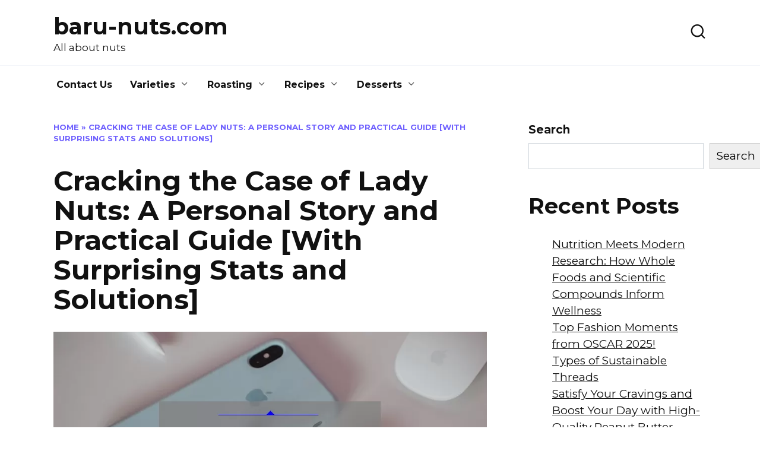

--- FILE ---
content_type: text/html; charset=UTF-8
request_url: https://baru-nuts.com/cracking-the-case-of-lady-nuts-a-personal-story-and-practical-guide-with-surprising-stats-and-solutions/
body_size: 108442
content:
<!doctype html>
<html lang="en-US">
<head>
	<meta charset="UTF-8">
	<meta name="viewport" content="width=device-width, initial-scale=1">

	<meta name='robots' content='index, follow, max-image-preview:large, max-snippet:-1, max-video-preview:-1' />

	<!-- This site is optimized with the Yoast SEO plugin v26.6 - https://yoast.com/wordpress/plugins/seo/ -->
	<title>Cracking the Case of Lady Nuts: A Personal Story and Practical Guide [With Surprising Stats and Solutions] - baru-nuts.com</title>
	<link rel="canonical" href="https://baru-nuts.com/cracking-the-case-of-lady-nuts-a-personal-story-and-practical-guide-with-surprising-stats-and-solutions/" />
	<meta property="og:locale" content="en_US" />
	<meta property="og:type" content="article" />
	<meta property="og:title" content="Cracking the Case of Lady Nuts: A Personal Story and Practical Guide [With Surprising Stats and Solutions] - baru-nuts.com" />
	<meta property="og:description" content="Short answer: Lady nuts &#8220;Lady nuts&#8221; is a slang term used to refer to the female genitalia, particularly the clitoris and vulva. While not medically recognized, it may be considered offensive or inappropriate in certain settings. It&#8217;s important to use respectful language when discussing anatomy, regardless of gender or identity. How to Make Your Own [&hellip;]" />
	<meta property="og:url" content="https://baru-nuts.com/cracking-the-case-of-lady-nuts-a-personal-story-and-practical-guide-with-surprising-stats-and-solutions/" />
	<meta property="og:site_name" content="baru-nuts.com" />
	<meta property="article:published_time" content="2023-04-09T09:14:24+00:00" />
	<meta property="article:modified_time" content="2023-04-16T23:02:35+00:00" />
	<meta property="og:image" content="https://baru-nuts.com/wp-content/uploads/2023/04/tamlier_unsplash_Cracking-the-Case-of-Lady-Nuts-3A-A-Personal-Story-and-Practical-Guide--5BWith-Surprising-Stats-and-Solutions-5D_1681032874.webp" />
	<meta property="og:image:width" content="870" />
	<meta property="og:image:height" content="400" />
	<meta property="og:image:type" content="image/webp" />
	<meta name="twitter:card" content="summary_large_image" />
	<meta name="twitter:label1" content="Est. reading time" />
	<meta name="twitter:data1" content="15 minutes" />
	<script type="application/ld+json" class="yoast-schema-graph">{"@context":"https://schema.org","@graph":[{"@type":"WebPage","@id":"https://baru-nuts.com/cracking-the-case-of-lady-nuts-a-personal-story-and-practical-guide-with-surprising-stats-and-solutions/","url":"https://baru-nuts.com/cracking-the-case-of-lady-nuts-a-personal-story-and-practical-guide-with-surprising-stats-and-solutions/","name":"Cracking the Case of Lady Nuts: A Personal Story and Practical Guide [With Surprising Stats and Solutions] - baru-nuts.com","isPartOf":{"@id":"https://baru-nuts.com/#website"},"primaryImageOfPage":{"@id":"https://baru-nuts.com/cracking-the-case-of-lady-nuts-a-personal-story-and-practical-guide-with-surprising-stats-and-solutions/#primaryimage"},"image":{"@id":"https://baru-nuts.com/cracking-the-case-of-lady-nuts-a-personal-story-and-practical-guide-with-surprising-stats-and-solutions/#primaryimage"},"thumbnailUrl":"https://baru-nuts.com/wp-content/uploads/2023/04/tamlier_unsplash_Cracking-the-Case-of-Lady-Nuts-3A-A-Personal-Story-and-Practical-Guide--5BWith-Surprising-Stats-and-Solutions-5D_1681032874.webp","datePublished":"2023-04-09T09:14:24+00:00","dateModified":"2023-04-16T23:02:35+00:00","author":{"@id":""},"breadcrumb":{"@id":"https://baru-nuts.com/cracking-the-case-of-lady-nuts-a-personal-story-and-practical-guide-with-surprising-stats-and-solutions/#breadcrumb"},"inLanguage":"en-US","potentialAction":[{"@type":"ReadAction","target":["https://baru-nuts.com/cracking-the-case-of-lady-nuts-a-personal-story-and-practical-guide-with-surprising-stats-and-solutions/"]}]},{"@type":"ImageObject","inLanguage":"en-US","@id":"https://baru-nuts.com/cracking-the-case-of-lady-nuts-a-personal-story-and-practical-guide-with-surprising-stats-and-solutions/#primaryimage","url":"https://baru-nuts.com/wp-content/uploads/2023/04/tamlier_unsplash_Cracking-the-Case-of-Lady-Nuts-3A-A-Personal-Story-and-Practical-Guide--5BWith-Surprising-Stats-and-Solutions-5D_1681032874.webp","contentUrl":"https://baru-nuts.com/wp-content/uploads/2023/04/tamlier_unsplash_Cracking-the-Case-of-Lady-Nuts-3A-A-Personal-Story-and-Practical-Guide--5BWith-Surprising-Stats-and-Solutions-5D_1681032874.webp","width":870,"height":400},{"@type":"BreadcrumbList","@id":"https://baru-nuts.com/cracking-the-case-of-lady-nuts-a-personal-story-and-practical-guide-with-surprising-stats-and-solutions/#breadcrumb","itemListElement":[{"@type":"ListItem","position":1,"name":"Home","item":"https://baru-nuts.com/"},{"@type":"ListItem","position":2,"name":"Cracking the Case of Lady Nuts: A Personal Story and Practical Guide [With Surprising Stats and Solutions]"}]},{"@type":"WebSite","@id":"https://baru-nuts.com/#website","url":"https://baru-nuts.com/","name":"baru-nuts.com","description":"All about nuts","potentialAction":[{"@type":"SearchAction","target":{"@type":"EntryPoint","urlTemplate":"https://baru-nuts.com/?s={search_term_string}"},"query-input":{"@type":"PropertyValueSpecification","valueRequired":true,"valueName":"search_term_string"}}],"inLanguage":"en-US"}]}</script>
	<!-- / Yoast SEO plugin. -->


<link rel='dns-prefetch' href='//static.addtoany.com' />
<link rel='dns-prefetch' href='//fonts.googleapis.com' />
<link rel="alternate" title="oEmbed (JSON)" type="application/json+oembed" href="https://baru-nuts.com/wp-json/oembed/1.0/embed?url=https%3A%2F%2Fbaru-nuts.com%2Fcracking-the-case-of-lady-nuts-a-personal-story-and-practical-guide-with-surprising-stats-and-solutions%2F" />
<link rel="alternate" title="oEmbed (XML)" type="text/xml+oembed" href="https://baru-nuts.com/wp-json/oembed/1.0/embed?url=https%3A%2F%2Fbaru-nuts.com%2Fcracking-the-case-of-lady-nuts-a-personal-story-and-practical-guide-with-surprising-stats-and-solutions%2F&#038;format=xml" />
<style id='wp-img-auto-sizes-contain-inline-css' type='text/css'>
img:is([sizes=auto i],[sizes^="auto," i]){contain-intrinsic-size:3000px 1500px}
/*# sourceURL=wp-img-auto-sizes-contain-inline-css */
</style>
<style id='wp-emoji-styles-inline-css' type='text/css'>

	img.wp-smiley, img.emoji {
		display: inline !important;
		border: none !important;
		box-shadow: none !important;
		height: 1em !important;
		width: 1em !important;
		margin: 0 0.07em !important;
		vertical-align: -0.1em !important;
		background: none !important;
		padding: 0 !important;
	}
/*# sourceURL=wp-emoji-styles-inline-css */
</style>
<style id='wp-block-library-inline-css' type='text/css'>
:root{--wp-block-synced-color:#7a00df;--wp-block-synced-color--rgb:122,0,223;--wp-bound-block-color:var(--wp-block-synced-color);--wp-editor-canvas-background:#ddd;--wp-admin-theme-color:#007cba;--wp-admin-theme-color--rgb:0,124,186;--wp-admin-theme-color-darker-10:#006ba1;--wp-admin-theme-color-darker-10--rgb:0,107,160.5;--wp-admin-theme-color-darker-20:#005a87;--wp-admin-theme-color-darker-20--rgb:0,90,135;--wp-admin-border-width-focus:2px}@media (min-resolution:192dpi){:root{--wp-admin-border-width-focus:1.5px}}.wp-element-button{cursor:pointer}:root .has-very-light-gray-background-color{background-color:#eee}:root .has-very-dark-gray-background-color{background-color:#313131}:root .has-very-light-gray-color{color:#eee}:root .has-very-dark-gray-color{color:#313131}:root .has-vivid-green-cyan-to-vivid-cyan-blue-gradient-background{background:linear-gradient(135deg,#00d084,#0693e3)}:root .has-purple-crush-gradient-background{background:linear-gradient(135deg,#34e2e4,#4721fb 50%,#ab1dfe)}:root .has-hazy-dawn-gradient-background{background:linear-gradient(135deg,#faaca8,#dad0ec)}:root .has-subdued-olive-gradient-background{background:linear-gradient(135deg,#fafae1,#67a671)}:root .has-atomic-cream-gradient-background{background:linear-gradient(135deg,#fdd79a,#004a59)}:root .has-nightshade-gradient-background{background:linear-gradient(135deg,#330968,#31cdcf)}:root .has-midnight-gradient-background{background:linear-gradient(135deg,#020381,#2874fc)}:root{--wp--preset--font-size--normal:16px;--wp--preset--font-size--huge:42px}.has-regular-font-size{font-size:1em}.has-larger-font-size{font-size:2.625em}.has-normal-font-size{font-size:var(--wp--preset--font-size--normal)}.has-huge-font-size{font-size:var(--wp--preset--font-size--huge)}.has-text-align-center{text-align:center}.has-text-align-left{text-align:left}.has-text-align-right{text-align:right}.has-fit-text{white-space:nowrap!important}#end-resizable-editor-section{display:none}.aligncenter{clear:both}.items-justified-left{justify-content:flex-start}.items-justified-center{justify-content:center}.items-justified-right{justify-content:flex-end}.items-justified-space-between{justify-content:space-between}.screen-reader-text{border:0;clip-path:inset(50%);height:1px;margin:-1px;overflow:hidden;padding:0;position:absolute;width:1px;word-wrap:normal!important}.screen-reader-text:focus{background-color:#ddd;clip-path:none;color:#444;display:block;font-size:1em;height:auto;left:5px;line-height:normal;padding:15px 23px 14px;text-decoration:none;top:5px;width:auto;z-index:100000}html :where(.has-border-color){border-style:solid}html :where([style*=border-top-color]){border-top-style:solid}html :where([style*=border-right-color]){border-right-style:solid}html :where([style*=border-bottom-color]){border-bottom-style:solid}html :where([style*=border-left-color]){border-left-style:solid}html :where([style*=border-width]){border-style:solid}html :where([style*=border-top-width]){border-top-style:solid}html :where([style*=border-right-width]){border-right-style:solid}html :where([style*=border-bottom-width]){border-bottom-style:solid}html :where([style*=border-left-width]){border-left-style:solid}html :where(img[class*=wp-image-]){height:auto;max-width:100%}:where(figure){margin:0 0 1em}html :where(.is-position-sticky){--wp-admin--admin-bar--position-offset:var(--wp-admin--admin-bar--height,0px)}@media screen and (max-width:600px){html :where(.is-position-sticky){--wp-admin--admin-bar--position-offset:0px}}

/*# sourceURL=wp-block-library-inline-css */
</style><style id='wp-block-categories-inline-css' type='text/css'>
.wp-block-categories{box-sizing:border-box}.wp-block-categories.alignleft{margin-right:2em}.wp-block-categories.alignright{margin-left:2em}.wp-block-categories.wp-block-categories-dropdown.aligncenter{text-align:center}.wp-block-categories .wp-block-categories__label{display:block;width:100%}
/*# sourceURL=https://baru-nuts.com/wp-includes/blocks/categories/style.min.css */
</style>
<style id='wp-block-heading-inline-css' type='text/css'>
h1:where(.wp-block-heading).has-background,h2:where(.wp-block-heading).has-background,h3:where(.wp-block-heading).has-background,h4:where(.wp-block-heading).has-background,h5:where(.wp-block-heading).has-background,h6:where(.wp-block-heading).has-background{padding:1.25em 2.375em}h1.has-text-align-left[style*=writing-mode]:where([style*=vertical-lr]),h1.has-text-align-right[style*=writing-mode]:where([style*=vertical-rl]),h2.has-text-align-left[style*=writing-mode]:where([style*=vertical-lr]),h2.has-text-align-right[style*=writing-mode]:where([style*=vertical-rl]),h3.has-text-align-left[style*=writing-mode]:where([style*=vertical-lr]),h3.has-text-align-right[style*=writing-mode]:where([style*=vertical-rl]),h4.has-text-align-left[style*=writing-mode]:where([style*=vertical-lr]),h4.has-text-align-right[style*=writing-mode]:where([style*=vertical-rl]),h5.has-text-align-left[style*=writing-mode]:where([style*=vertical-lr]),h5.has-text-align-right[style*=writing-mode]:where([style*=vertical-rl]),h6.has-text-align-left[style*=writing-mode]:where([style*=vertical-lr]),h6.has-text-align-right[style*=writing-mode]:where([style*=vertical-rl]){rotate:180deg}
/*# sourceURL=https://baru-nuts.com/wp-includes/blocks/heading/style.min.css */
</style>
<style id='wp-block-latest-posts-inline-css' type='text/css'>
.wp-block-latest-posts{box-sizing:border-box}.wp-block-latest-posts.alignleft{margin-right:2em}.wp-block-latest-posts.alignright{margin-left:2em}.wp-block-latest-posts.wp-block-latest-posts__list{list-style:none}.wp-block-latest-posts.wp-block-latest-posts__list li{clear:both;overflow-wrap:break-word}.wp-block-latest-posts.is-grid{display:flex;flex-wrap:wrap}.wp-block-latest-posts.is-grid li{margin:0 1.25em 1.25em 0;width:100%}@media (min-width:600px){.wp-block-latest-posts.columns-2 li{width:calc(50% - .625em)}.wp-block-latest-posts.columns-2 li:nth-child(2n){margin-right:0}.wp-block-latest-posts.columns-3 li{width:calc(33.33333% - .83333em)}.wp-block-latest-posts.columns-3 li:nth-child(3n){margin-right:0}.wp-block-latest-posts.columns-4 li{width:calc(25% - .9375em)}.wp-block-latest-posts.columns-4 li:nth-child(4n){margin-right:0}.wp-block-latest-posts.columns-5 li{width:calc(20% - 1em)}.wp-block-latest-posts.columns-5 li:nth-child(5n){margin-right:0}.wp-block-latest-posts.columns-6 li{width:calc(16.66667% - 1.04167em)}.wp-block-latest-posts.columns-6 li:nth-child(6n){margin-right:0}}:root :where(.wp-block-latest-posts.is-grid){padding:0}:root :where(.wp-block-latest-posts.wp-block-latest-posts__list){padding-left:0}.wp-block-latest-posts__post-author,.wp-block-latest-posts__post-date{display:block;font-size:.8125em}.wp-block-latest-posts__post-excerpt,.wp-block-latest-posts__post-full-content{margin-bottom:1em;margin-top:.5em}.wp-block-latest-posts__featured-image a{display:inline-block}.wp-block-latest-posts__featured-image img{height:auto;max-width:100%;width:auto}.wp-block-latest-posts__featured-image.alignleft{float:left;margin-right:1em}.wp-block-latest-posts__featured-image.alignright{float:right;margin-left:1em}.wp-block-latest-posts__featured-image.aligncenter{margin-bottom:1em;text-align:center}
/*# sourceURL=https://baru-nuts.com/wp-includes/blocks/latest-posts/style.min.css */
</style>
<style id='wp-block-search-inline-css' type='text/css'>
.wp-block-search__button{margin-left:10px;word-break:normal}.wp-block-search__button.has-icon{line-height:0}.wp-block-search__button svg{height:1.25em;min-height:24px;min-width:24px;width:1.25em;fill:currentColor;vertical-align:text-bottom}:where(.wp-block-search__button){border:1px solid #ccc;padding:6px 10px}.wp-block-search__inside-wrapper{display:flex;flex:auto;flex-wrap:nowrap;max-width:100%}.wp-block-search__label{width:100%}.wp-block-search.wp-block-search__button-only .wp-block-search__button{box-sizing:border-box;display:flex;flex-shrink:0;justify-content:center;margin-left:0;max-width:100%}.wp-block-search.wp-block-search__button-only .wp-block-search__inside-wrapper{min-width:0!important;transition-property:width}.wp-block-search.wp-block-search__button-only .wp-block-search__input{flex-basis:100%;transition-duration:.3s}.wp-block-search.wp-block-search__button-only.wp-block-search__searchfield-hidden,.wp-block-search.wp-block-search__button-only.wp-block-search__searchfield-hidden .wp-block-search__inside-wrapper{overflow:hidden}.wp-block-search.wp-block-search__button-only.wp-block-search__searchfield-hidden .wp-block-search__input{border-left-width:0!important;border-right-width:0!important;flex-basis:0;flex-grow:0;margin:0;min-width:0!important;padding-left:0!important;padding-right:0!important;width:0!important}:where(.wp-block-search__input){appearance:none;border:1px solid #949494;flex-grow:1;font-family:inherit;font-size:inherit;font-style:inherit;font-weight:inherit;letter-spacing:inherit;line-height:inherit;margin-left:0;margin-right:0;min-width:3rem;padding:8px;text-decoration:unset!important;text-transform:inherit}:where(.wp-block-search__button-inside .wp-block-search__inside-wrapper){background-color:#fff;border:1px solid #949494;box-sizing:border-box;padding:4px}:where(.wp-block-search__button-inside .wp-block-search__inside-wrapper) .wp-block-search__input{border:none;border-radius:0;padding:0 4px}:where(.wp-block-search__button-inside .wp-block-search__inside-wrapper) .wp-block-search__input:focus{outline:none}:where(.wp-block-search__button-inside .wp-block-search__inside-wrapper) :where(.wp-block-search__button){padding:4px 8px}.wp-block-search.aligncenter .wp-block-search__inside-wrapper{margin:auto}.wp-block[data-align=right] .wp-block-search.wp-block-search__button-only .wp-block-search__inside-wrapper{float:right}
/*# sourceURL=https://baru-nuts.com/wp-includes/blocks/search/style.min.css */
</style>
<style id='wp-block-search-theme-inline-css' type='text/css'>
.wp-block-search .wp-block-search__label{font-weight:700}.wp-block-search__button{border:1px solid #ccc;padding:.375em .625em}
/*# sourceURL=https://baru-nuts.com/wp-includes/blocks/search/theme.min.css */
</style>
<style id='wp-block-group-inline-css' type='text/css'>
.wp-block-group{box-sizing:border-box}:where(.wp-block-group.wp-block-group-is-layout-constrained){position:relative}
/*# sourceURL=https://baru-nuts.com/wp-includes/blocks/group/style.min.css */
</style>
<style id='wp-block-group-theme-inline-css' type='text/css'>
:where(.wp-block-group.has-background){padding:1.25em 2.375em}
/*# sourceURL=https://baru-nuts.com/wp-includes/blocks/group/theme.min.css */
</style>
<style id='wp-block-paragraph-inline-css' type='text/css'>
.is-small-text{font-size:.875em}.is-regular-text{font-size:1em}.is-large-text{font-size:2.25em}.is-larger-text{font-size:3em}.has-drop-cap:not(:focus):first-letter{float:left;font-size:8.4em;font-style:normal;font-weight:100;line-height:.68;margin:.05em .1em 0 0;text-transform:uppercase}body.rtl .has-drop-cap:not(:focus):first-letter{float:none;margin-left:.1em}p.has-drop-cap.has-background{overflow:hidden}:root :where(p.has-background){padding:1.25em 2.375em}:where(p.has-text-color:not(.has-link-color)) a{color:inherit}p.has-text-align-left[style*="writing-mode:vertical-lr"],p.has-text-align-right[style*="writing-mode:vertical-rl"]{rotate:180deg}
/*# sourceURL=https://baru-nuts.com/wp-includes/blocks/paragraph/style.min.css */
</style>
<style id='global-styles-inline-css' type='text/css'>
:root{--wp--preset--aspect-ratio--square: 1;--wp--preset--aspect-ratio--4-3: 4/3;--wp--preset--aspect-ratio--3-4: 3/4;--wp--preset--aspect-ratio--3-2: 3/2;--wp--preset--aspect-ratio--2-3: 2/3;--wp--preset--aspect-ratio--16-9: 16/9;--wp--preset--aspect-ratio--9-16: 9/16;--wp--preset--color--black: #000000;--wp--preset--color--cyan-bluish-gray: #abb8c3;--wp--preset--color--white: #ffffff;--wp--preset--color--pale-pink: #f78da7;--wp--preset--color--vivid-red: #cf2e2e;--wp--preset--color--luminous-vivid-orange: #ff6900;--wp--preset--color--luminous-vivid-amber: #fcb900;--wp--preset--color--light-green-cyan: #7bdcb5;--wp--preset--color--vivid-green-cyan: #00d084;--wp--preset--color--pale-cyan-blue: #8ed1fc;--wp--preset--color--vivid-cyan-blue: #0693e3;--wp--preset--color--vivid-purple: #9b51e0;--wp--preset--gradient--vivid-cyan-blue-to-vivid-purple: linear-gradient(135deg,rgb(6,147,227) 0%,rgb(155,81,224) 100%);--wp--preset--gradient--light-green-cyan-to-vivid-green-cyan: linear-gradient(135deg,rgb(122,220,180) 0%,rgb(0,208,130) 100%);--wp--preset--gradient--luminous-vivid-amber-to-luminous-vivid-orange: linear-gradient(135deg,rgb(252,185,0) 0%,rgb(255,105,0) 100%);--wp--preset--gradient--luminous-vivid-orange-to-vivid-red: linear-gradient(135deg,rgb(255,105,0) 0%,rgb(207,46,46) 100%);--wp--preset--gradient--very-light-gray-to-cyan-bluish-gray: linear-gradient(135deg,rgb(238,238,238) 0%,rgb(169,184,195) 100%);--wp--preset--gradient--cool-to-warm-spectrum: linear-gradient(135deg,rgb(74,234,220) 0%,rgb(151,120,209) 20%,rgb(207,42,186) 40%,rgb(238,44,130) 60%,rgb(251,105,98) 80%,rgb(254,248,76) 100%);--wp--preset--gradient--blush-light-purple: linear-gradient(135deg,rgb(255,206,236) 0%,rgb(152,150,240) 100%);--wp--preset--gradient--blush-bordeaux: linear-gradient(135deg,rgb(254,205,165) 0%,rgb(254,45,45) 50%,rgb(107,0,62) 100%);--wp--preset--gradient--luminous-dusk: linear-gradient(135deg,rgb(255,203,112) 0%,rgb(199,81,192) 50%,rgb(65,88,208) 100%);--wp--preset--gradient--pale-ocean: linear-gradient(135deg,rgb(255,245,203) 0%,rgb(182,227,212) 50%,rgb(51,167,181) 100%);--wp--preset--gradient--electric-grass: linear-gradient(135deg,rgb(202,248,128) 0%,rgb(113,206,126) 100%);--wp--preset--gradient--midnight: linear-gradient(135deg,rgb(2,3,129) 0%,rgb(40,116,252) 100%);--wp--preset--font-size--small: 19.5px;--wp--preset--font-size--medium: 20px;--wp--preset--font-size--large: 36.5px;--wp--preset--font-size--x-large: 42px;--wp--preset--font-size--normal: 22px;--wp--preset--font-size--huge: 49.5px;--wp--preset--spacing--20: 0.44rem;--wp--preset--spacing--30: 0.67rem;--wp--preset--spacing--40: 1rem;--wp--preset--spacing--50: 1.5rem;--wp--preset--spacing--60: 2.25rem;--wp--preset--spacing--70: 3.38rem;--wp--preset--spacing--80: 5.06rem;--wp--preset--shadow--natural: 6px 6px 9px rgba(0, 0, 0, 0.2);--wp--preset--shadow--deep: 12px 12px 50px rgba(0, 0, 0, 0.4);--wp--preset--shadow--sharp: 6px 6px 0px rgba(0, 0, 0, 0.2);--wp--preset--shadow--outlined: 6px 6px 0px -3px rgb(255, 255, 255), 6px 6px rgb(0, 0, 0);--wp--preset--shadow--crisp: 6px 6px 0px rgb(0, 0, 0);}:where(.is-layout-flex){gap: 0.5em;}:where(.is-layout-grid){gap: 0.5em;}body .is-layout-flex{display: flex;}.is-layout-flex{flex-wrap: wrap;align-items: center;}.is-layout-flex > :is(*, div){margin: 0;}body .is-layout-grid{display: grid;}.is-layout-grid > :is(*, div){margin: 0;}:where(.wp-block-columns.is-layout-flex){gap: 2em;}:where(.wp-block-columns.is-layout-grid){gap: 2em;}:where(.wp-block-post-template.is-layout-flex){gap: 1.25em;}:where(.wp-block-post-template.is-layout-grid){gap: 1.25em;}.has-black-color{color: var(--wp--preset--color--black) !important;}.has-cyan-bluish-gray-color{color: var(--wp--preset--color--cyan-bluish-gray) !important;}.has-white-color{color: var(--wp--preset--color--white) !important;}.has-pale-pink-color{color: var(--wp--preset--color--pale-pink) !important;}.has-vivid-red-color{color: var(--wp--preset--color--vivid-red) !important;}.has-luminous-vivid-orange-color{color: var(--wp--preset--color--luminous-vivid-orange) !important;}.has-luminous-vivid-amber-color{color: var(--wp--preset--color--luminous-vivid-amber) !important;}.has-light-green-cyan-color{color: var(--wp--preset--color--light-green-cyan) !important;}.has-vivid-green-cyan-color{color: var(--wp--preset--color--vivid-green-cyan) !important;}.has-pale-cyan-blue-color{color: var(--wp--preset--color--pale-cyan-blue) !important;}.has-vivid-cyan-blue-color{color: var(--wp--preset--color--vivid-cyan-blue) !important;}.has-vivid-purple-color{color: var(--wp--preset--color--vivid-purple) !important;}.has-black-background-color{background-color: var(--wp--preset--color--black) !important;}.has-cyan-bluish-gray-background-color{background-color: var(--wp--preset--color--cyan-bluish-gray) !important;}.has-white-background-color{background-color: var(--wp--preset--color--white) !important;}.has-pale-pink-background-color{background-color: var(--wp--preset--color--pale-pink) !important;}.has-vivid-red-background-color{background-color: var(--wp--preset--color--vivid-red) !important;}.has-luminous-vivid-orange-background-color{background-color: var(--wp--preset--color--luminous-vivid-orange) !important;}.has-luminous-vivid-amber-background-color{background-color: var(--wp--preset--color--luminous-vivid-amber) !important;}.has-light-green-cyan-background-color{background-color: var(--wp--preset--color--light-green-cyan) !important;}.has-vivid-green-cyan-background-color{background-color: var(--wp--preset--color--vivid-green-cyan) !important;}.has-pale-cyan-blue-background-color{background-color: var(--wp--preset--color--pale-cyan-blue) !important;}.has-vivid-cyan-blue-background-color{background-color: var(--wp--preset--color--vivid-cyan-blue) !important;}.has-vivid-purple-background-color{background-color: var(--wp--preset--color--vivid-purple) !important;}.has-black-border-color{border-color: var(--wp--preset--color--black) !important;}.has-cyan-bluish-gray-border-color{border-color: var(--wp--preset--color--cyan-bluish-gray) !important;}.has-white-border-color{border-color: var(--wp--preset--color--white) !important;}.has-pale-pink-border-color{border-color: var(--wp--preset--color--pale-pink) !important;}.has-vivid-red-border-color{border-color: var(--wp--preset--color--vivid-red) !important;}.has-luminous-vivid-orange-border-color{border-color: var(--wp--preset--color--luminous-vivid-orange) !important;}.has-luminous-vivid-amber-border-color{border-color: var(--wp--preset--color--luminous-vivid-amber) !important;}.has-light-green-cyan-border-color{border-color: var(--wp--preset--color--light-green-cyan) !important;}.has-vivid-green-cyan-border-color{border-color: var(--wp--preset--color--vivid-green-cyan) !important;}.has-pale-cyan-blue-border-color{border-color: var(--wp--preset--color--pale-cyan-blue) !important;}.has-vivid-cyan-blue-border-color{border-color: var(--wp--preset--color--vivid-cyan-blue) !important;}.has-vivid-purple-border-color{border-color: var(--wp--preset--color--vivid-purple) !important;}.has-vivid-cyan-blue-to-vivid-purple-gradient-background{background: var(--wp--preset--gradient--vivid-cyan-blue-to-vivid-purple) !important;}.has-light-green-cyan-to-vivid-green-cyan-gradient-background{background: var(--wp--preset--gradient--light-green-cyan-to-vivid-green-cyan) !important;}.has-luminous-vivid-amber-to-luminous-vivid-orange-gradient-background{background: var(--wp--preset--gradient--luminous-vivid-amber-to-luminous-vivid-orange) !important;}.has-luminous-vivid-orange-to-vivid-red-gradient-background{background: var(--wp--preset--gradient--luminous-vivid-orange-to-vivid-red) !important;}.has-very-light-gray-to-cyan-bluish-gray-gradient-background{background: var(--wp--preset--gradient--very-light-gray-to-cyan-bluish-gray) !important;}.has-cool-to-warm-spectrum-gradient-background{background: var(--wp--preset--gradient--cool-to-warm-spectrum) !important;}.has-blush-light-purple-gradient-background{background: var(--wp--preset--gradient--blush-light-purple) !important;}.has-blush-bordeaux-gradient-background{background: var(--wp--preset--gradient--blush-bordeaux) !important;}.has-luminous-dusk-gradient-background{background: var(--wp--preset--gradient--luminous-dusk) !important;}.has-pale-ocean-gradient-background{background: var(--wp--preset--gradient--pale-ocean) !important;}.has-electric-grass-gradient-background{background: var(--wp--preset--gradient--electric-grass) !important;}.has-midnight-gradient-background{background: var(--wp--preset--gradient--midnight) !important;}.has-small-font-size{font-size: var(--wp--preset--font-size--small) !important;}.has-medium-font-size{font-size: var(--wp--preset--font-size--medium) !important;}.has-large-font-size{font-size: var(--wp--preset--font-size--large) !important;}.has-x-large-font-size{font-size: var(--wp--preset--font-size--x-large) !important;}
/*# sourceURL=global-styles-inline-css */
</style>

<style id='classic-theme-styles-inline-css' type='text/css'>
/*! This file is auto-generated */
.wp-block-button__link{color:#fff;background-color:#32373c;border-radius:9999px;box-shadow:none;text-decoration:none;padding:calc(.667em + 2px) calc(1.333em + 2px);font-size:1.125em}.wp-block-file__button{background:#32373c;color:#fff;text-decoration:none}
/*# sourceURL=/wp-includes/css/classic-themes.min.css */
</style>
<link rel='stylesheet' id='ez-toc-css' href='https://baru-nuts.com/wp-content/plugins/easy-table-of-contents/assets/css/screen.min.css?ver=2.0.79.2'  media='all' />
<style id='ez-toc-inline-css' type='text/css'>
div#ez-toc-container .ez-toc-title {font-size: 120%;}div#ez-toc-container .ez-toc-title {font-weight: 500;}div#ez-toc-container ul li , div#ez-toc-container ul li a {font-size: 95%;}div#ez-toc-container ul li , div#ez-toc-container ul li a {font-weight: 500;}div#ez-toc-container nav ul ul li {font-size: 90%;}.ez-toc-box-title {font-weight: bold; margin-bottom: 10px; text-align: center; text-transform: uppercase; letter-spacing: 1px; color: #666; padding-bottom: 5px;position:absolute;top:-4%;left:5%;background-color: inherit;transition: top 0.3s ease;}.ez-toc-box-title.toc-closed {top:-25%;}
/*# sourceURL=ez-toc-inline-css */
</style>
<link rel='stylesheet' id='google-fonts-css' href='https://fonts.googleapis.com/css?family=Montserrat%3A400%2C400i%2C700&#038;subset=cyrillic&#038;display=swap&#038;ver=6.9'  media='all' />
<link rel='stylesheet' id='reboot-style-css' href='https://baru-nuts.com/wp-content/themes/reboot/assets/css/style.min.css?ver=1.5.4'  media='all' />
<link rel='stylesheet' id='recent-posts-widget-with-thumbnails-public-style-css' href='https://baru-nuts.com/wp-content/plugins/recent-posts-widget-with-thumbnails/public.css?ver=7.1.1'  media='all' />
<link rel='stylesheet' id='addtoany-css' href='https://baru-nuts.com/wp-content/plugins/add-to-any/addtoany.min.css?ver=1.16'  media='all' />
<script type="text/javascript" id="addtoany-core-js-before">
/* <![CDATA[ */
window.a2a_config=window.a2a_config||{};a2a_config.callbacks=[];a2a_config.overlays=[];a2a_config.templates={};

//# sourceURL=addtoany-core-js-before
/* ]]> */
</script>
<script type="text/javascript" defer src="https://static.addtoany.com/menu/page.js" id="addtoany-core-js"></script>
<script type="text/javascript" src="https://baru-nuts.com/wp-includes/js/jquery/jquery.min.js?ver=3.7.1" id="jquery-core-js"></script>
<script type="text/javascript" src="https://baru-nuts.com/wp-includes/js/jquery/jquery-migrate.min.js?ver=3.4.1" id="jquery-migrate-js"></script>
<script type="text/javascript" defer src="https://baru-nuts.com/wp-content/plugins/add-to-any/addtoany.min.js?ver=1.1" id="addtoany-jquery-js"></script>
<link rel="https://api.w.org/" href="https://baru-nuts.com/wp-json/" /><link rel="alternate" title="JSON" type="application/json" href="https://baru-nuts.com/wp-json/wp/v2/posts/11053" /><link rel="EditURI" type="application/rsd+xml" title="RSD" href="https://baru-nuts.com/xmlrpc.php?rsd" />
<meta name="generator" content="WordPress 6.9" />
<link rel='shortlink' href='https://baru-nuts.com/?p=11053' />
<link rel="preload" href="https://baru-nuts.com/wp-content/themes/reboot/assets/fonts/wpshop-core.ttf" as="font" crossorigin><link rel="prefetch" href="https://baru-nuts.com/wp-content/uploads/2023/04/tamlier_unsplash_Cracking-the-Case-of-Lady-Nuts-3A-A-Personal-Story-and-Practical-Guide--5BWith-Surprising-Stats-and-Solutions-5D_1681032874.webp" as="image" crossorigin>
    <style>body{font-size:19px;}</style>
<meta name="adxom-verification" content="11kereD232404da15e54273646245e51ad4">

<meta name="posticywebsite" content="BaHiiQ8NCOzcsou7jXIsmtOyXuL43m">
<meta name="publisuites-verify-code" content="aHR0cHM6Ly9iYXJ1LW51dHMuY29t" />
<!-- Google tag (gtag.js) -->
<script async src="https://www.googletagmanager.com/gtag/js?id=G-TB4E8Y00Y4"></script>
<script>
  window.dataLayer = window.dataLayer || [];
  function gtag(){dataLayer.push(arguments);}
  gtag('js', new Date());

  gtag('config', 'G-TB4E8Y00Y4');
</script><link rel="icon" href="https://baru-nuts.com/wp-content/uploads/2023/02/cropped-images-100x100.webp" sizes="32x32" />
<link rel="icon" href="https://baru-nuts.com/wp-content/uploads/2023/02/cropped-images-300x300.webp" sizes="192x192" />
<link rel="apple-touch-icon" href="https://baru-nuts.com/wp-content/uploads/2023/02/cropped-images-300x300.webp" />
<meta name="msapplication-TileImage" content="https://baru-nuts.com/wp-content/uploads/2023/02/cropped-images-300x300.webp" />
    <script async src="https://pagead2.googlesyndication.com/pagead/js/adsbygoogle.js?client=ca-pub-2799877779186761"
     crossorigin="anonymous"></script></head>

<body class="wp-singular post-template-default single single-post postid-11053 single-format-standard wp-embed-responsive wp-theme-reboot sidebar-right">




<div id="page" class="site">
    <a class="skip-link screen-reader-text" href="#content"><!--noindex-->Skip to content<!--/noindex--></a>

    <div class="search-screen-overlay js-search-screen-overlay"></div>
    <div class="search-screen js-search-screen">
        
<form role="search" method="get" class="search-form" action="https://baru-nuts.com/">
    <label>
        <span class="screen-reader-text"><!--noindex-->Search for:<!--/noindex--></span>
        <input type="search" class="search-field" placeholder="Search…" value="" name="s">
    </label>
    <button type="submit" class="search-submit"></button>
</form>    </div>

    

<header id="masthead" class="site-header full" itemscope itemtype="http://schema.org/WPHeader">
    <div class="site-header-inner fixed">

        <div class="humburger js-humburger"><span></span><span></span><span></span></div>

        
<div class="site-branding">

    <div class="site-branding__body"><div class="site-title"><a href="https://baru-nuts.com/">baru-nuts.com</a></div><p class="site-description">All about nuts</p></div></div><!-- .site-branding -->                <div class="header-search">
                    <span class="search-icon js-search-icon"></span>
                </div>
            
    </div>
</header><!-- #masthead -->



    
    
    <nav id="site-navigation" class="main-navigation fixed" itemscope itemtype="http://schema.org/SiteNavigationElement">
        <div class="main-navigation-inner full">
            <div class="menu-menu-2-container"><ul id="header_menu" class="menu"><li id="menu-item-15632" class="menu-item menu-item-type-post_type menu-item-object-page menu-item-15632"><a href="https://baru-nuts.com/contact-us/">Contact Us</a></li>
<li id="menu-item-257" class="menu-item menu-item-type-taxonomy menu-item-object-category menu-item-has-children menu-item-257"><a href="https://baru-nuts.com/category/varieties/">Varieties</a>
<ul class="sub-menu">
	<li id="menu-item-258" class="menu-item menu-item-type-taxonomy menu-item-object-category menu-item-258"><a href="https://baru-nuts.com/category/snacks/">Snacks</a></li>
	<li id="menu-item-259" class="menu-item menu-item-type-taxonomy menu-item-object-category menu-item-259"><a href="https://baru-nuts.com/category/smoothies/">Smoothies</a></li>
	<li id="menu-item-260" class="menu-item menu-item-type-taxonomy menu-item-object-category menu-item-260"><a href="https://baru-nuts.com/category/salads/">Salads</a></li>
</ul>
</li>
<li id="menu-item-261" class="menu-item menu-item-type-taxonomy menu-item-object-category menu-item-has-children menu-item-261"><a href="https://baru-nuts.com/category/roasting/">Roasting</a>
<ul class="sub-menu">
	<li id="menu-item-262" class="menu-item menu-item-type-taxonomy menu-item-object-category current-post-ancestor current-menu-parent current-post-parent menu-item-262"><a href="https://baru-nuts.com/category/health-benefits/">Health Benefits</a></li>
	<li id="menu-item-263" class="menu-item menu-item-type-taxonomy menu-item-object-category menu-item-263"><a href="https://baru-nuts.com/category/history/">History</a></li>
	<li id="menu-item-264" class="menu-item menu-item-type-taxonomy menu-item-object-category menu-item-264"><a href="https://baru-nuts.com/category/preparation/">Preparation</a></li>
</ul>
</li>
<li id="menu-item-265" class="menu-item menu-item-type-taxonomy menu-item-object-category menu-item-has-children menu-item-265"><a href="https://baru-nuts.com/category/recipes/">Recipes</a>
<ul class="sub-menu">
	<li id="menu-item-266" class="menu-item menu-item-type-taxonomy menu-item-object-category menu-item-266"><a href="https://baru-nuts.com/category/cooking/">Cooking</a></li>
	<li id="menu-item-267" class="menu-item menu-item-type-taxonomy menu-item-object-category menu-item-267"><a href="https://baru-nuts.com/category/regulations/">Regulations</a></li>
</ul>
</li>
<li id="menu-item-268" class="menu-item menu-item-type-taxonomy menu-item-object-category menu-item-has-children menu-item-268"><a href="https://baru-nuts.com/category/desserts/">Desserts</a>
<ul class="sub-menu">
	<li id="menu-item-269" class="menu-item menu-item-type-taxonomy menu-item-object-category menu-item-269"><a href="https://baru-nuts.com/category/stews/">Stews</a></li>
	<li id="menu-item-270" class="menu-item menu-item-type-taxonomy menu-item-object-category menu-item-270"><a href="https://baru-nuts.com/category/growing/">Growing</a></li>
	<li id="menu-item-271" class="menu-item menu-item-type-taxonomy menu-item-object-category menu-item-271"><a href="https://baru-nuts.com/category/procurement/">Procurement</a></li>
	<li id="menu-item-272" class="menu-item menu-item-type-taxonomy menu-item-object-category menu-item-272"><a href="https://baru-nuts.com/category/blending/">Blending</a></li>
	<li id="menu-item-273" class="menu-item menu-item-type-taxonomy menu-item-object-category menu-item-273"><a href="https://baru-nuts.com/category/allergies/">Allergies</a></li>
</ul>
</li>
</ul></div>        </div>
    </nav><!-- #site-navigation -->

    

    <div class="mobile-menu-placeholder js-mobile-menu-placeholder"></div>
    
	
    <div id="content" class="site-content fixed">

        
        <div class="site-content-inner">
    
        
        <div id="primary" class="content-area" itemscope itemtype="http://schema.org/Article">
            <main id="main" class="site-main article-card">

                
<article id="post-11053" class="article-post post-11053 post type-post status-publish format-standard has-post-thumbnail  category-health-benefits category-uncategorized">

    
        <div class="breadcrumb" id="breadcrumbs"><span><span><a href="https://baru-nuts.com/">Home</a></span> » <span class="breadcrumb_last" aria-current="page">Cracking the Case of Lady Nuts: A Personal Story and Practical Guide [With Surprising Stats and Solutions]</span></span></div>
                                <h1 class="entry-title" itemprop="headline">Cracking the Case of Lady Nuts: A Personal Story and Practical Guide [With Surprising Stats and Solutions]</h1>
                    
        
                    <div class="entry-image post-card post-card__thumbnail">
                <img width="870" height="400" src="https://baru-nuts.com/wp-content/uploads/2023/04/tamlier_unsplash_Cracking-the-Case-of-Lady-Nuts-3A-A-Personal-Story-and-Practical-Guide--5BWith-Surprising-Stats-and-Solutions-5D_1681032874.webp" class="attachment-reboot_standard size-reboot_standard wp-post-image" alt="" itemprop="image" decoding="async" fetchpriority="high" srcset="https://baru-nuts.com/wp-content/uploads/2023/04/tamlier_unsplash_Cracking-the-Case-of-Lady-Nuts-3A-A-Personal-Story-and-Practical-Guide--5BWith-Surprising-Stats-and-Solutions-5D_1681032874.webp 870w, https://baru-nuts.com/wp-content/uploads/2023/04/tamlier_unsplash_Cracking-the-Case-of-Lady-Nuts-3A-A-Personal-Story-and-Practical-Guide--5BWith-Surprising-Stats-and-Solutions-5D_1681032874-300x138.webp 300w, https://baru-nuts.com/wp-content/uploads/2023/04/tamlier_unsplash_Cracking-the-Case-of-Lady-Nuts-3A-A-Personal-Story-and-Practical-Guide--5BWith-Surprising-Stats-and-Solutions-5D_1681032874-768x353.webp 768w" sizes="(max-width: 870px) 100vw, 870px" />                                    <span class="post-card__category"><a href="https://baru-nuts.com/category/health-benefits/" itemprop="articleSection">Health Benefits</a></span>
                            </div>

            
        
    
            <div class="entry-meta">
            <span class="entry-author"><span class="entry-label">Author</span> <span itemprop="author"></span></span>            <span class="entry-time"><span class="entry-label">Reading</span> 17 min</span>            <span class="entry-views"><span class="entry-label">Views</span> <span class="js-views-count" data-post_id="11053">165</span></span>                        <span class="entry-date"><span class="entry-label">Published by</span> <time itemprop="datePublished" datetime="2023-04-09">April 9, 2023</time></span>
                    </div>
    
    
    <div class="entry-content" itemprop="articleBody">
        <div class="addtoany_share_save_container addtoany_content addtoany_content_top"><div class="a2a_kit a2a_kit_size_32 addtoany_list" data-a2a-url="https://baru-nuts.com/cracking-the-case-of-lady-nuts-a-personal-story-and-practical-guide-with-surprising-stats-and-solutions/" data-a2a-title="Cracking the Case of Lady Nuts: A Personal Story and Practical Guide [With Surprising Stats and Solutions]"><a class="a2a_button_facebook" href="https://www.addtoany.com/add_to/facebook?linkurl=https%3A%2F%2Fbaru-nuts.com%2Fcracking-the-case-of-lady-nuts-a-personal-story-and-practical-guide-with-surprising-stats-and-solutions%2F&amp;linkname=Cracking%20the%20Case%20of%20Lady%20Nuts%3A%20A%20Personal%20Story%20and%20Practical%20Guide%20%5BWith%20Surprising%20Stats%20and%20Solutions%5D" title="Facebook" rel="nofollow noopener" target="_blank"></a><a class="a2a_button_twitter" href="https://www.addtoany.com/add_to/twitter?linkurl=https%3A%2F%2Fbaru-nuts.com%2Fcracking-the-case-of-lady-nuts-a-personal-story-and-practical-guide-with-surprising-stats-and-solutions%2F&amp;linkname=Cracking%20the%20Case%20of%20Lady%20Nuts%3A%20A%20Personal%20Story%20and%20Practical%20Guide%20%5BWith%20Surprising%20Stats%20and%20Solutions%5D" title="Twitter" rel="nofollow noopener" target="_blank"></a><a class="a2a_button_email" href="https://www.addtoany.com/add_to/email?linkurl=https%3A%2F%2Fbaru-nuts.com%2Fcracking-the-case-of-lady-nuts-a-personal-story-and-practical-guide-with-surprising-stats-and-solutions%2F&amp;linkname=Cracking%20the%20Case%20of%20Lady%20Nuts%3A%20A%20Personal%20Story%20and%20Practical%20Guide%20%5BWith%20Surprising%20Stats%20and%20Solutions%5D" title="Email" rel="nofollow noopener" target="_blank"></a><a class="a2a_button_reddit" href="https://www.addtoany.com/add_to/reddit?linkurl=https%3A%2F%2Fbaru-nuts.com%2Fcracking-the-case-of-lady-nuts-a-personal-story-and-practical-guide-with-surprising-stats-and-solutions%2F&amp;linkname=Cracking%20the%20Case%20of%20Lady%20Nuts%3A%20A%20Personal%20Story%20and%20Practical%20Guide%20%5BWith%20Surprising%20Stats%20and%20Solutions%5D" title="Reddit" rel="nofollow noopener" target="_blank"></a><a class="a2a_button_linkedin" href="https://www.addtoany.com/add_to/linkedin?linkurl=https%3A%2F%2Fbaru-nuts.com%2Fcracking-the-case-of-lady-nuts-a-personal-story-and-practical-guide-with-surprising-stats-and-solutions%2F&amp;linkname=Cracking%20the%20Case%20of%20Lady%20Nuts%3A%20A%20Personal%20Story%20and%20Practical%20Guide%20%5BWith%20Surprising%20Stats%20and%20Solutions%5D" title="LinkedIn" rel="nofollow noopener" target="_blank"></a><a class="a2a_button_whatsapp" href="https://www.addtoany.com/add_to/whatsapp?linkurl=https%3A%2F%2Fbaru-nuts.com%2Fcracking-the-case-of-lady-nuts-a-personal-story-and-practical-guide-with-surprising-stats-and-solutions%2F&amp;linkname=Cracking%20the%20Case%20of%20Lady%20Nuts%3A%20A%20Personal%20Story%20and%20Practical%20Guide%20%5BWith%20Surprising%20Stats%20and%20Solutions%5D" title="WhatsApp" rel="nofollow noopener" target="_blank"></a><a class="a2a_button_copy_link" href="https://www.addtoany.com/add_to/copy_link?linkurl=https%3A%2F%2Fbaru-nuts.com%2Fcracking-the-case-of-lady-nuts-a-personal-story-and-practical-guide-with-surprising-stats-and-solutions%2F&amp;linkname=Cracking%20the%20Case%20of%20Lady%20Nuts%3A%20A%20Personal%20Story%20and%20Practical%20Guide%20%5BWith%20Surprising%20Stats%20and%20Solutions%5D" title="Copy Link" rel="nofollow noopener" target="_blank"></a><a class="a2a_dd addtoany_share_save addtoany_share" href="https://www.addtoany.com/share"></a></div></div><div class="table-of-contents open"><div class="table-of-contents__header"><span class="table-of-contents__hide js-table-of-contents-hide">Contents</span></div><ol class="table-of-contents__list js-table-of-contents-list">
<li class="level-1"><a href="#short-answer-lady-nuts">Short answer: Lady nuts</a></li><li class="level-1"><a href="#how-to-make-your-own-lady-nuts-a-step-by">How to Make Your Own Lady Nuts: A Step-by-Step Guide</a></li><li class="level-1"><a href="#lady-nuts-faq-everything-you-need-to-know">Lady Nuts FAQ: Everything You Need to Know About This Delicious Treat</a></li><li class="level-1"><a href="#from-sweet-to-savory-different-ways-to-enjoy">From Sweet to Savory: Different Ways to Enjoy Your Lady Nuts</a></li><li class="level-1"><a href="#the-perfect-on-the-go-snack-why-lady-nuts">The Perfect On-the-Go Snack: Why Lady Nuts are a Must-Try</a></li><li class="level-1"><a href="#table-with-useful-data">Table with useful data:</a></li><li class="level-1"><a href="#information-from-an-expert">Information from an expert</a></li></ol></div><div id="ez-toc-container" class="ez-toc-v2_0_79_2 counter-hierarchy ez-toc-counter ez-toc-grey ez-toc-container-direction">
<div class="ez-toc-title-container">
<p class="ez-toc-title" style="cursor:inherit">Table of Contents</p>
<span class="ez-toc-title-toggle"><a href="#" class="ez-toc-pull-right ez-toc-btn ez-toc-btn-xs ez-toc-btn-default ez-toc-toggle" aria-label="Toggle Table of Content"><span class="ez-toc-js-icon-con"><span class=""><span class="eztoc-hide" style="display:none;">Toggle</span><span class="ez-toc-icon-toggle-span"><svg style="fill: #999;color:#999" xmlns="http://www.w3.org/2000/svg" class="list-377408" width="20px" height="20px" viewBox="0 0 24 24" fill="none"><path d="M6 6H4v2h2V6zm14 0H8v2h12V6zM4 11h2v2H4v-2zm16 0H8v2h12v-2zM4 16h2v2H4v-2zm16 0H8v2h12v-2z" fill="currentColor"></path></svg><svg style="fill: #999;color:#999" class="arrow-unsorted-368013" xmlns="http://www.w3.org/2000/svg" width="10px" height="10px" viewBox="0 0 24 24" version="1.2" baseProfile="tiny"><path d="M18.2 9.3l-6.2-6.3-6.2 6.3c-.2.2-.3.4-.3.7s.1.5.3.7c.2.2.4.3.7.3h11c.3 0 .5-.1.7-.3.2-.2.3-.5.3-.7s-.1-.5-.3-.7zM5.8 14.7l6.2 6.3 6.2-6.3c.2-.2.3-.5.3-.7s-.1-.5-.3-.7c-.2-.2-.4-.3-.7-.3h-11c-.3 0-.5.1-.7.3-.2.2-.3.5-.3.7s.1.5.3.7z"/></svg></span></span></span></a></span></div>
<nav><ul class='ez-toc-list ez-toc-list-level-1 ' ><li class='ez-toc-page-1 ez-toc-heading-level-2'><a class="ez-toc-link ez-toc-heading-1" href="#Short_answer_Lady_nuts" >Short answer: Lady nuts</a></li><li class='ez-toc-page-1 ez-toc-heading-level-2'><a class="ez-toc-link ez-toc-heading-2" href="#How_to_Make_Your_Own_Lady_Nuts_A_Step-by-Step_Guide" >How to Make Your Own Lady Nuts: A Step-by-Step Guide</a></li><li class='ez-toc-page-1 ez-toc-heading-level-2'><a class="ez-toc-link ez-toc-heading-3" href="#Lady_Nuts_FAQ_Everything_You_Need_to_Know_About_This_Delicious_Treat" >Lady Nuts FAQ: Everything You Need to Know About This Delicious Treat</a></li><li class='ez-toc-page-1 ez-toc-heading-level-2'><a class="ez-toc-link ez-toc-heading-4" href="#From_Sweet_to_Savory_Different_Ways_to_Enjoy_Your_Lady_Nuts" >From Sweet to Savory: Different Ways to Enjoy Your Lady Nuts</a></li><li class='ez-toc-page-1 ez-toc-heading-level-2'><a class="ez-toc-link ez-toc-heading-5" href="#The_Perfect_On-the-Go_Snack_Why_Lady_Nuts_are_a_Must-Try" >The Perfect On-the-Go Snack: Why Lady Nuts are a Must-Try</a></li><li class='ez-toc-page-1 ez-toc-heading-level-2'><a class="ez-toc-link ez-toc-heading-6" href="#Table_with_useful_data" >Table with useful data:</a></li><li class='ez-toc-page-1 ez-toc-heading-level-2'><a class="ez-toc-link ez-toc-heading-7" href="#Information_from_an_expert" >Information from an expert</a></li></ul></nav></div>
<h2 id="short-answer-lady-nuts"><span class="ez-toc-section" id="Short_answer_Lady_nuts"></span><strong>Short answer: Lady nuts</strong><span class="ez-toc-section-end"></span></h2>
<p><strong>&#8220;Lady nuts&#8221;</strong> is a slang term used to refer to the female genitalia, particularly the clitoris and vulva. While not medically recognized, it may be considered offensive or inappropriate in certain settings. It&#8217;s important to use respectful language when discussing anatomy, regardless of gender or identity.</p>
<h2 id="how-to-make-your-own-lady-nuts-a-step-by"><span class="ez-toc-section" id="How_to_Make_Your_Own_Lady_Nuts_A_Step-by-Step_Guide"></span>How to Make Your Own Lady Nuts: A Step-by-Step Guide<br />
<span class="ez-toc-section-end"></span></h2>
<p>Whether you&#8217;re looking to impress guests at your next dinner party or just wanting a delicious snack to munch on, making your own lady nuts is the perfect solution. These tasty morsels are a combination of <a href="https://baru-nuts.com/enjoying-the-sweet-and-salty-flavor-of-pecan-nut-thins">sweet and salty flavors,</a> with a satisfying crunch that keeps you coming back for more. And the best part? They&#8217;re surprisingly easy to make! So grab your apron and let&#8217;s get started on this <a href="https://baru-nuts.com/discover-the-magic-of-soap-nuts-a-step-by-step-guide-to-using-natures-laundry-detergent-with-stats-and-tips/">step-by-step guide</a> on how to make your own lady nuts:</p>
<p><strong>Ingredients:</strong><br />
&#8211; 1 cup raw almonds<br />
&#8211; 1 cup raw pecans<br />
&#8211; 2 tbsp unsalted butter<br />
&#8211; 2 tbsp honey<br />
&#8211; ½ tsp <a href="https://baru-nuts.com/feeling-salty-how-new-balance-550-sea-salt-and-macadamia-nut-can-keep-you-stylish">sea salt</a></p>
<p><strong>Step 1: Preheat the oven</strong></p>
<p>Before starting on anything else, preheat the oven to 350°F (180°C). You want it nice and hot so that the <a href="https://baru-nuts.com/the-perfect-combination-nuts-and-chocolate">nuts can toast perfectly</a>.</p>
<p><strong>Step 2: Melt the butter and honey</strong></p>
<p>In a medium saucepan over low heat, melt the unsalted butter and honey together. Stir constantly so that they blend together nicely.</p>
<p><strong>Step 3: Add in the nuts</strong></p>
<p>Once everything is melted and stirred together evenly, add in both cups of raw almonds and pecans.</p>
<p><strong>Step 4: Coat nuts evenly</strong></p>
<p>Using a wooden spoon, stir well so that every <a href="https://baru-nuts.com/get-your-party-started-with-this-delicious-salted-nut-roll-shot-recipe/">nut is coated thoroughly in the delicious</a> melted mixture.</p>
<p><strong>Step 5: Lay out onto baking sheet</strong> </p>
<p>Line a baking sheet with parchment paper. Once lined up carefully lay out all of our newly <a href="https://baru-nuts.com/crunchy-solutions-how-coated-nuts-can-boost-your-health-plus-5-delicious-recipes/">coated nuts</a> nice and flat onto said pan. </p>
<p><strong>6: Sprinkle with salt</strong></p>
<p>Add just enough <a href="https://baru-nuts.com/discover-the-top-5-florida-trees-with-nuts-a-guide-to-identifying-harvesting-and-enjoying-for-nature-lovers-and-nut-enthusiasts/">natural sea salt to sprinkle over top</a> once they’re laid out on your parchment paper &#8212;we recommend around about half-tones worth.</p>
<p><strong>7) Toast time</strong> </p>
<p>Into an oven it goes for you guessed it&#8212;fifteen minutes. Keep checking them every couple of minutes at first though as we definitely don’t want any burnt bits here.</p>
<p><strong>8) Let cool and enjoy!</strong></p>
<p>Remove <a href="https://baru-nuts.com/5-tips-for-maintaining-your-gangsta-cool-when-shes-sucking-your-nuts-a-hilarious-story-and-practical-advice/">nuts from the oven and let them cool</a> down for at least fifteen minutes or so. Once cooled you can store in an airtight container or serve to your heart&#8217;s desire. Lady Nuts are truly a versatile <a href="https://baru-nuts.com/10-delicious-and-nutritious-wheat-nuts-snack-recipes-to-satisfy-your-cravings-gluten-free-options-included/">snack option</a> that will always leave your guests wanting more!</p>
<p><strong>Final thoughts:</strong></p>
<p>There you have it, folks! This easy-to-follow guide is sure to make your kitchen smell amazing and give everyone something <a href="https://baru-nuts.com/smokin-good-a-delicious-smoked-nuts-recipe-to-satisfy-your-snack-cravings/">delicious to snack</a> on. Don’t be afraid to switch up ingredients either&#8212;as even just changing the butter type or honey flavor can alter it completely. Always keep testing new combination until one day you <a href="https://baru-nuts.com/the-ultimate-guide-to-finding-the-perfect-nutcracker-pillow-for-your-home-decor/">perfect the ultimate</a> Lady Nut recipe- what joyous times lie ahead! Enjoy this treat at any time of day (or night!) with friends or family…and see who ends up devouring them first- after all they are crazy addictive and oh-so-yummy…</p>
<h2 id="lady-nuts-faq-everything-you-need-to-know"><span class="ez-toc-section" id="Lady_Nuts_FAQ_Everything_You_Need_to_Know_About_This_Delicious_Treat"></span><strong>Lady Nuts FAQ: Everything You Need to Know About This Delicious Treat<br />
</strong><span class="ez-toc-section-end"></span></h2>
<p>Lady nuts, also known as &#8220;pine nuts&#8221; or &#8220;pignoli,&#8221; are a popular ingredient in many dishes and desserts. These little wonders are not only <a href="https://baru-nuts.com/5-delicious-and-nutritious-macadamia-nut-substitutes-satisfy-your-cravings-and-stay-healthy/">delicious but also highly nutritious,</a> making them an excellent snack option for those looking for something healthy and tasty.</p>
<p>If you&#8217;re curious about what lady nuts are or looking to learn more about this delightful treat, then you&#8217;ve landed on the right page! In this article, we&#8217;ll outline everything you need to know about lady nuts and why they&#8217;re worth putting on your plate.</p>
<p><strong>What Are Lady Nuts?</strong></p>
<p>Lady <a href="https://baru-nuts.com/discover-the-sweet-solution-tree-nut-free-candy-for-a-safe-and-delicious-treat-guide-stats/">nuts are the edible seeds of pine trees</a> that grow predominantly in Europe and Asia. They have a sweet and nutty flavor with a buttery texture, which makes them <a href="https://baru-nuts.com/the-perfect-nonuts-carrot-cake-recipe-to-satisfy-your-sweet-tooth">perfect for both sweet</a> and savoury dishes. One notable feature of lady nuts is their unique shape &#8211; they have a pointed end with two flat edges that come together to form an elongated oval shape.</p>
<p><strong>What Do Lady Nuts Contain?</strong></p>
<p>As mentioned earlier, lady nuts are highly nutritious. They contain essential amino acids, iron, magnesium, zinc, copper, manganese as well as vitamins B1 &amp; B2. These seeds also contain heart-healthy fats such as oleic acid and linoleic acid that reduce inflammation in the body while helping with cholesterol management.</p>
<p><strong>How Can You Incorporate Lady Nuts Into Your Diet?</strong></p>
<p>Lady <a href="https://baru-nuts.com/get-your-party-started-with-salted-nut-roll-shots-a-deliciously-sweet-and-salty-treat/">nuts are versatile treats</a> that can be used in various ways. Here are some ideas:</p>
<p>1) Toasted: Toasting enhances the <a href="https://baru-nuts.com/discovering-the-delicious-taste-of-macadamia-nuts-a-guide-to-flavor-nutrition-and-recipes-including-taste-test-results/">flavor of pine nuts</a> while giving them added crunchiness suitable for salads or just snacking.</p>
<p>2) Toppings: Sprinkle toasted pine <a href="https://baru-nuts.com/cuisinethe-wonder-of-italian-cuisine-exploring-the-marvels-of-nuts-in-italian-dishes">nuts atop your pasta dishes</a> like spaghetti aglio e olio (garlic oil spaghetti) or add them alongside vegetables salad greens to give it an extra crispy tang while delivering essential nutrients to your diet.</p>
<p>3) Pestos: Pine <a href="https://baru-nuts.com/cracking-the-nut-exploring-the-soft-and-delicious-world-of-soft-nuts/">nut pesto sauce is quite popular around the world</a>, replacing traditional basil with something different and unique.</p>
<p>4) Baking: Lady <a href="https://baru-nuts.com/deliciously-moist-bob-evans-banana-nut-bread-recipe-a-story-of-baking-success-with-stats-and-tips/">nuts can make an excellent addition to your baked</a> treats like cookies or cakes, adding a nutty flavor that&#8217;s complemented by the buttery sweetness.</p>
<p><strong>Are There Any Health Benefits Of Eating Lady Nuts?</strong></p>
<p>Research studies suggest that lady nuts or pine nuts can improve eyesight, reduce inflammation throughout the body as well as lower the risk of heart disease. They also have several vitamins and minerals <a href="https://baru-nuts.com/12nut-the-essentials-of-nutrition-and-health">essential for good health</a> such as magnesium, iron, zinc and manganese; all needed in normal brain functionality.</p>
<p>However, it’s important to note that lady nuts are highly caloric (but healthy) – so enjoy them in moderation if you&#8217;re watching your weight. As with every food recommendation we’ve shared over this blog – which might be different from each other- we encourage users to always speak their physicians or dietitians should they want a personalized opinion about these bites of goodness.</p>
<p>In conclusion, lady nuts are nutritious and delicious snacks that can be enjoyed by everyone. Incorporating them into your diet whether snacking on them straight out of the package or using them as part of a recipe is an excellent way to help boost overall health while satisfying cravings just like our own Pine <a href="https://baru-nuts.com/nut-cake-crossword-cluesolving-the-nut-cake-crossword-clue-puzzle">nut cake</a> recipe!<br />
<strong>Top 5 Facts You Should Know About Lady Nuts</strong> </p>
<p>Lady <a href="https://baru-nuts.com/tree-nut-identifier-how-to-easily-identify-common-tree-nuts">nuts are a term commonly</a> used to refer to women&#8217;s genitals or specifically their clitorises. While it may seem like a taboo subject for some, understanding lady nuts and their significance can help promote sexual education and empowerment for women.</p>
<p>So without further ado, here are the top 5 facts you should know about lady nuts:</p>
<p><strong>1. Lady Nuts Come In Different Shapes And Sizes</strong><br />
Contrary to popular belief, there is no one standard size or shape for a woman&#8217;s clitoris or lady nuts. Just like with penises in men, there is a wide range of variation when it comes to the appearance of female genitalia. Some women have larger clitorises that protrude from the vulva while others have smaller ones that are more recessed.</p>
<p><strong>2. They Have More Nerve Endings Than Any Other Part Of The Body</strong><br />
The clitoris has over 8,000 nerve endings making it one of the most sensitive parts of the body &#8211; this is something similar to what Aristotle talked about in his theory of &#8220;superfluous pleasure&#8221;. Because they&#8217;re so richly innervated, they have great potential for sexual <a href="https://baru-nuts.com/the-art-of-post-nut-clarity-navigating-the-pleasures-and-perils-of-continued-oral-stimulation/">pleasure when stimulated</a> properly. Factors such as stress or fatigue can impact arousal and sensation though.</p>
<p><strong>3. Lady Nuts Have A Lot Of Power</strong><br />
Despite its size relative to other sexual organs with human anatomy in general, many <a href="https://baru-nuts.com/unlocking-the-power-of-nuteen-net-empowering-young-people-in-the-digital-age">people underestimate how powerful</a> the female orgasm from stimulation of the clit can be (in fact science suggests that studies show ninety percent of heterosexual couples say vaginal intercourse is their preferred sex act but less than ten say that consistently creates climax). After all businesses sells vibrators based off these thoughts- (the Rabbit vibrator created by Jessica Lustenberger in the 90s was based on this concept). </p>
<p><strong>4. Lady Nuts are For More Than Just Pleasure</strong><br />
Although commonly associated with sexual pleasure, the clitoris or lady nuts play a crucial role in female reproductive anatomy. The lady nuts are part of the vulva, which forms a barrier that protects against infection when sex occurs. It is also responsible for sending signals to the brain about arousal and plays a vital role in orgasms.</p>
<p><strong>5. Many Women Do Not Know Enough About Their Own Lady Nuts</strong><br />
Sadly, only less than half familiarize themselves with their body&#8217;s full workings including their own genitals according to studies done by Planned Parenthood Center which explains why there are still so many myths surrounding female sexuality as <a href="https://baru-nuts.com/sarahs-nonut-november-a-journey-to-health-and-wellness">well as health</a> overall! This can lead to confusion and frustration for both oneself and partners when attempting to enjoy sexual intimacy. By increasing awareness around female genitalia, we can empower women and <a href="https://baru-nuts.com/breaking-down-the-controversy-surrounding-angela-white-and-no-nut-november/">break down stigmas surrounding</a> female sexuality.</p>
<p>So there you have it &#8211; five key facts to remember when it comes to lady nuts aka the clitoris! By understanding these facts, we hope it can spark ongoing conversations between women about their sexual <a href="https://baru-nuts.com/sarahs-nonut-november-a-journey-to-health-and-wellness">health as well</a> as being open-minded towards exploring all healthy sexual options that feel comfortable with individually or with a partner</p>
<h2 id="from-sweet-to-savory-different-ways-to-enjoy"><span class="ez-toc-section" id="From_Sweet_to_Savory_Different_Ways_to_Enjoy_Your_Lady_Nuts"></span>From Sweet to Savory: Different Ways to Enjoy Your Lady Nuts<br />
<span class="ez-toc-section-end"></span></h2>
<p>As a self-proclaimed nut enthusiast, I am always on the lookout for new and exciting ways to enjoy my favorite snack. And while I have always had a sweet tooth when it comes to <a href="https://baru-nuts.com/5-surprising-benefits-of-chex-honey-nut-cereal-plus-a-delicious-recipe/">nuts – think candied pecans or honey</a> roasted almonds – I recently discovered the endless possibilities of savory nut dishes. </p>
<p>So whether you’re looking for a healthy snack, a crowd-pleasing appetizer, or simply want to switch up your usual snacking routine, here are some different ways to enjoy your lady nuts in both sweet and savory varieties.</p>
<p><strong>Sweet Nuts</strong></p>
<p>Let’s start with the classics. Sweet <a href="https://baru-nuts.com/the-perfect-combination-nuts-and-chocolate">nuts are perfect</a> for satisfying those sugary cravings, and they make great toppings for salads or desserts.</p>
<p>Candied Pecans: These crunchy little jewels will satisfy any <a href="https://baru-nuts.com/indulge-in-deliciousness-the-ultimate-toffee-nut-syrup-recipe-satisfy-your-sweet-tooth-with-easy-to-follow-steps-and-stats/">sweet tooth</a>. Simply mix equal parts sugar and water in a saucepan over medium heat until the sugar dissolves. Add your pecans and toss until coated. Bake at 350°F for about 15 minutes or until golden brown.</p>
<p>Honey Roasted Almonds: These slightly sticky almonds are <a href="https://baru-nuts.com/the-perfect-snack-deliciously-nutty-cheese-packs">perfect on their own as a snack</a> or as a topping on yogurt or oatmeal. Toss raw almonds with honey, salt, cinnamon, and coconut oil before roasting them in the oven at 375°F for about 10-15 minutes.</p>
<p>Maple Glazed Walnuts: Combine walnuts with pure maple syrup, cinnamon, <a href="https://baru-nuts.com/feeling-salty-how-new-balance-550-sea-salt-and-macadamia-nut-can-keep-you-stylish">sea salt</a>, and cayenne pepper before roasting them in the oven at 325°F for about 20-25 minutes. These <a href="https://baru-nuts.com/discovering-the-delicious-taste-of-macadamia-nuts-a-guide-to-flavor-nutrition-and-recipes-including-taste-test-results/">flavorful nuts</a> can be used as toppings on fall-inspired salads or as edible gifts during the holiday season.</p>
<p><strong>Savory Nuts</strong></p>
<p>Now let’s move onto savory <a href="https://baru-nuts.com/cracking-the-nut-exploring-the-soft-and-delicious-world-of-soft-nuts/">nut recipes that are just as delicious</a> as their sweet counterparts but offer that added burst of flavor that only savory snacks can provide.</p>
<p>Spicy Wasabi Peanuts: If you like spicy foods, these wasabi peanuts are the <a href="https://baru-nuts.com/the-perfect-snack-deliciously-nutty-cheese-packs">perfect snack</a> for you. Toss roasted peanuts with wasabi powder, salt, and garlic powder for a crunchy snack that’s easy to make.</p>
<p>Rosemary Garlic Roasted Cashews: These savory cashews are packed with <a href="https://baru-nuts.com/the-perfect-combination-exploring-the-delightful-flavor-of-cheese-and-nuts">flavor thanks to the combination</a> of fresh rosemary, minced garlic, lemon juice, and olive oil. Simply <a href="https://baru-nuts.com/crunchy-and-delicious-the-ultimate-honey-nut-chex-mix-recipe-solved-your-snack-dilemma-with-5-ingredients-and-10-minutes/">mix together the ingredients</a> and roast them in the oven at 375°F for about 12-15 minutes until golden brown and fragrant.</p>
<p>Smoky Spiced Pecans: These pecans have just the right amount of kick thanks to a combination of smoked paprika, cumin, chili powder, garlic powder, <a href="https://baru-nuts.com/feeling-salty-how-new-balance-550-sea-salt-and-macadamia-nut-can-keep-you-stylish">sea salt</a>, and butter. Once they’re seasoned to <a href="https://baru-nuts.com/the-perfect-roast-how-to-get-the-best-flavors-out-of-brazil-nuts">perfection simply roast</a> them in the oven at 350°F for about 12-15 minutes until crispy.</p>
<p>As you can see there is an endless variety when it comes to enjoying your lady nuts. You can keep <a href="https://baru-nuts.com/experience-the-fun-of-nut-meg-a-unique-game-to-spice-things-up">things sweet or spice</a> things up depending on your craving. So explore these different ways to enjoy your <a href="https://baru-nuts.com/discover-the-sweet-solution-tree-nut-free-candy-for-a-safe-and-delicious-treat-guide-stats/">nuts and who knows – you may even discover</a> a new favorite nut-based recipe!<br />
<strong>The Health Benefits of Eating Lady Nuts Regularly</strong> </p>
<p>We all know that for optimum health and wellbeing we need to incorporate a variety of foods into our diet &#8211; but did you know that <a href="https://baru-nuts.com/10-surprising-facts-about-deez-nuts-company-solving-your-snack-dilemma/">nuts are one of the healthiest snacks</a> you can choose? And within the nut family there’s one little-known gem in particular: lady nuts.</p>
<p>Lady <a href="https://baru-nuts.com/the-benefits-of-eating-laird-pili-nuts-a-comprehensive-guide">nuts (also known as pili</a> nuts) are a nutrient-dense food source native to Southeast Asia and Northern Australia. They’re relatively new to Western markets but are quickly rising in popularity due to their unique <a href="https://baru-nuts.com/deliciously-nut-free-fruit-cake-recipe-how-to-make-a-moist-and-flavorful-dessert-with-step-by-step-instructions-and-nutritional-facts/">flavor profile and impressive nutrition</a> credentials.</p>
<p>So, what makes lady nuts so special? Here are just some of the <a href="https://baru-nuts.com/the-power-of-the-maya-nut-unlocking-its-health-benefits">health benefits</a> of regularly including these tasty treats in your diet:</p>
<p><strong>1. High in healthy fats</strong></p>
<p>While it may sound counter-intuitive to eat fat to lose weight, research has shown that consuming healthy fats such as those found in lady nuts can actually improve body composition and aid weight management. Lady <a href="https://baru-nuts.com/5-surprising-facts-about-cashew-nuts-how-to-enjoy-them-without-raising-uric-acid-levels-ultimate-guide-for-gout-sufferers/">nuts contain high levels of monounsaturated fatty acids</a> (MUFAs), which have been linked to improved cholesterol levels, reduced inflammation, and a lower risk of heart disease.</p>
<p><strong>2. Rich source of magnesium</strong></p>
<p>Magnesium is an essential mineral required for many bodily functions including nerve function, heart rhythm regulation, bone strength, and blood glucose control. It’s estimated that over 50% of adults in developed countries don’t get enough magnesium through their diet alone &#8211; making lady nuts an excellent source! Just one ounce provides around 20% of your daily recommended intake.</p>
<p><strong>3. Low carbohydrate content</strong></p>
<p>For those following a low-carb or ketogenic diet plan, incorporating lady nuts into your snack repertoire could be a smart move. With just 1 gram of carbohydrates per serving (and no added sugar), they won’t kick you out of ketosis.</p>
<p><strong>4. A complete protein source</strong></p>
<p>Typically associated with meat and animal products, protein is actually available in plant-based sources too. Lady <a href="https://baru-nuts.com/mastering-gmc-lug-nut-torque-specs-a-guide-to-safe-and-secure-wheel-maintenance-expert-tips-real-life-stories-essential-data/">nuts are one such source; containing all nine essential</a> amino acids our bodies need for muscle repair and growth.</p>
<p><strong>5. Anti-inflammatory</strong></p>
<p>Inflammation is thought to play a role in many chronic illnesses including heart disease, Alzheimer’s, and diabetes. The high levels of antioxidants found in lady nuts have been shown to help combat inflammation in the body.</p>
<p><strong>6. Selenium-rich</strong></p>
<p>Selenium is an important mineral with anti-viral properties that supports the immune system and thyroid function. Lady <a href="https://baru-nuts.com/discover-the-ultimate-corn-nuts-variety-pack-how-to-choose-taste-and-enjoy-with-stats-and-tips/">nuts are packed</a> with selenium; just one ounce can provide over 50% of your daily recommended intake!</p>
<p>Next time you’re on the hunt for a healthy snack or looking to add some extra nutrition to your meals, give lady nuts a try. With their impressive nutrient profile, they might just become your new <a href="https://baru-nuts.com/cracking-the-nut-bowl-how-to-choose-store-and-enjoy-your-favorite-nuts-a-comprehensive-guide/">favorite nut</a>!</p>
<h2 id="the-perfect-on-the-go-snack-why-lady-nuts"><span class="ez-toc-section" id="The_Perfect_On-the-Go_Snack_Why_Lady_Nuts_are_a_Must-Try"></span>The Perfect On-the-Go Snack: Why Lady Nuts are a Must-Try<span class="ez-toc-section-end"></span></h2>
<p>As a busy and on-the-go individual, finding the perfect snack that is both convenient and satisfying can be a challenge. This is where Lady Nuts come in as the <a href="https://baru-nuts.com/advanced-nutes-ph-perfectoptimizing-your-grow-with-advanced-nutrient-solutions-for-ph-perfection">perfect solution</a>! Not only are they delectable treats, but they provide numerous <a href="https://baru-nuts.com/unlock-the-health-benefits-of-kirkland-brazil-nuts-a-personal-story-and-5-surprising-facts-ultimate-guide-for-nut-lovers/">health benefits</a> that make them a must-try.</p>
<p>Firstly, Lady Nuts are packed with <a href="https://baru-nuts.com/topic-nutesgrowing-your-plants-with-essential-nutrients-a-guide-to-nutes">essential nutrients</a> that your body needs. They contain high levels of protein and fiber which help keep you feeling full for longer periods of time. As well as this, they are filled with healthy fats such as Omega-3’s that can promote heart health and reduce inflammation.</p>
<p>Secondly, Lady Nuts come in a variety of flavours that cater to every <a href="https://baru-nuts.com/indulge-your-taste-buds-with-cadbury-chocolate-fruit-and-nut">taste bud</a>! Whether you prefer savory or <a href="https://baru-nuts.com/craving-a-sweet-and-crunchy-snack-discover-the-benefits-of-fiber-one-caramel-nut-plus-5-delicious-recipes/">sweet snacks,</a> there is an option for everyone. From spicy wasabi to decadent dark <a href="https://baru-nuts.com/indulge-in-the-richness-of-chocolate-covered-macadamia-nuts-from-costco/">chocolate covered</a> almonds, there is no shortage of yummy options to choose from.</p>
<p>In addition to their health <a href="https://baru-nuts.com/unlocking-the-nutritional-benefits-of-grape-nuts-cereal-a-delicious-and-healthy-breakfast-option-with-stats-and-tips/">benefits and delicious</a> flavours, Lady Nuts are incredibly convenient for those who are always on-the-go. They come in small packets which makes them easy to carry around in your bag or pocket throughout the day. You could even keep some in your car or at work for those unexpected hunger pangs!</p>
<p>But perhaps what really sets Lady Nuts apart from other <a href="https://baru-nuts.com/10-delicious-and-nutritious-wheat-nuts-snack-recipes-to-satisfy-your-cravings-gluten-free-options-included/">snack options</a> is their versatility. They can be paired with various foods to <a href="https://baru-nuts.com/creating-a-nutritious-future-investing-in-healthier-eating-habits">create nutritious</a> snack combinations like apple slices with almond butter or Edamame beans with Wasabi Almonds- let your imagination run wild!</p>
<p>Overall, if you&#8217;re looking for a tasty and healthy snack that will satisfy your cravings while providing <a href="https://baru-nuts.com/topic-nutesgrowing-your-plants-with-essential-nutrients-a-guide-to-nutes">essential nutrients</a> on-the-go- then look no further than Lady Nuts! With their wide range of flavors, convenient packaging style and overall nutritional composition; they&#8217;re simply too good not give them a try today!</p>
<h2 style="text-align:center;color:#5e5e5e;font-family:arial;font-size:24px;font-weight:bold" id="table-with-useful-data"><span class="ez-toc-section" id="Table_with_useful_data"></span>Table with useful data:<span class="ez-toc-section-end"></span></h2>
<table style="width:100%;border-collapse:collapse;font-family:arial;font-size:16px">
<tr style="background-color:#d4d4d4">
<th style="padding:10px;border:1px solid black;text-align:left">Lady Nut</th>
<th style="padding:10px;border:1px solid black;text-align:left">Description</th>
<th style="padding:10px;border:1px solid black;text-align:left">Health Benefits</th>
</tr>
<tr>
<td style="padding:10px;border:1px solid black">Almonds</td>
<td style="padding:10px;border:1px solid black">Small in size, oval shaped, light brown skin</td>
<td style="padding:10px;border:1px solid black">Lowers cholesterol, reduces risk of heart disease, promotes <a href="https://baru-nuts.com/discover-the-power-of-indian-nut-for-weight-loss-a-personal-story-and-5-proven-tips-expert-guide/">weight loss</a></td>
</tr>
<tr>
<td style="padding:10px;border:1px solid black">Pistachios</td>
<td style="padding:10px;border:1px solid black">Small and green, covered in a <a href="https://baru-nuts.com/cracking-the-nut-exploring-the-world-of-hard-shell-nuts/">hard shell</a></td>
<td style="padding:10px;border:1px solid black">Lowers blood pressure, reduces risk of heart disease, improves digestion</td>
</tr>
<tr>
<td style="padding:10px;border:1px solid black">Cashews</td>
<td style="padding:10px;border:1px solid black">Kidney-shaped, light brown skin</td>
<td style="padding:10px;border:1px solid black">Lowers blood pressure, reduces risk of heart disease, boosts immune system</td>
</tr>
<tr>
<td style="padding:10px;border:1px solid black">Walnuts</td>
<td style="padding:10px;border:1px solid black">Large, rounded, light brown skin</td>
<td style="padding:10px;border:1px solid black">Lowers cholesterol, reduces risk of heart disease, promotes brain health</td>
</tr>
</table>
<h2 style="background-color: #FFFF00" id="information-from-an-expert"><span class="ez-toc-section" id="Information_from_an_expert"></span>Information from an expert<span class="ez-toc-section-end"></span></h2>
<p>As an expert in the field of nutrition and wellness, I want to share some <a href="https://baru-nuts.com/unraveling-the-mystery-is-the-coconut-a-nut-a-fascinating-story-with-surprising-statistics-and-practical-information-for-health-enthusiasts/">information about &#8220;lady nuts,&#8221;</a> a term used to describe women who have taken charge of their health and fitness. Lady <a href="https://baru-nuts.com/the-intense-sensation-of-getting-nutted-in-exploring-the-physical-and-emotional-experience/">nuts are those who prioritize their physical</a> and mental well-being through regular exercise, balanced nutrition, and self-care practices. Being a lady <a href="https://baru-nuts.com/the-inspiring-story-of-donovan-nut-thomas-overcoming-adversity-and-achieving-greatness/">nut isn&#8217;t just about achieving</a> a certain body shape or size; it&#8217;s about feeling strong, confident, and empowered from the inside out. So if you identify as a lady nut or aspire to become one, keep up the great work!<br />
<strong>Historical fact:</strong></p>
<p>During the Elizabethan era in England, there was a <a href="https://baru-nuts.com/exploring-the-nutty-world-of-gulpin-deez-nuts-a-guide-to-the-popular-snack-craze/"><strong>popular snack</strong></a> known as &#8220;lady nuts&#8221; which were merely chestnuts that had been roasted and peeled. These <a href="https://baru-nuts.com/exploring-the-nutty-world-of-gulpin-deez-nuts-a-guide-to-the-popular-snack-craze/"><strong>snacks were very popular</strong></a> with both men and women of all social classes.</p><div class="addtoany_share_save_container addtoany_content addtoany_content_bottom"><div class="a2a_kit a2a_kit_size_32 addtoany_list" data-a2a-url="https://baru-nuts.com/cracking-the-case-of-lady-nuts-a-personal-story-and-practical-guide-with-surprising-stats-and-solutions/" data-a2a-title="Cracking the Case of Lady Nuts: A Personal Story and Practical Guide [With Surprising Stats and Solutions]"><a class="a2a_button_facebook" href="https://www.addtoany.com/add_to/facebook?linkurl=https%3A%2F%2Fbaru-nuts.com%2Fcracking-the-case-of-lady-nuts-a-personal-story-and-practical-guide-with-surprising-stats-and-solutions%2F&amp;linkname=Cracking%20the%20Case%20of%20Lady%20Nuts%3A%20A%20Personal%20Story%20and%20Practical%20Guide%20%5BWith%20Surprising%20Stats%20and%20Solutions%5D" title="Facebook" rel="nofollow noopener" target="_blank"></a><a class="a2a_button_twitter" href="https://www.addtoany.com/add_to/twitter?linkurl=https%3A%2F%2Fbaru-nuts.com%2Fcracking-the-case-of-lady-nuts-a-personal-story-and-practical-guide-with-surprising-stats-and-solutions%2F&amp;linkname=Cracking%20the%20Case%20of%20Lady%20Nuts%3A%20A%20Personal%20Story%20and%20Practical%20Guide%20%5BWith%20Surprising%20Stats%20and%20Solutions%5D" title="Twitter" rel="nofollow noopener" target="_blank"></a><a class="a2a_button_email" href="https://www.addtoany.com/add_to/email?linkurl=https%3A%2F%2Fbaru-nuts.com%2Fcracking-the-case-of-lady-nuts-a-personal-story-and-practical-guide-with-surprising-stats-and-solutions%2F&amp;linkname=Cracking%20the%20Case%20of%20Lady%20Nuts%3A%20A%20Personal%20Story%20and%20Practical%20Guide%20%5BWith%20Surprising%20Stats%20and%20Solutions%5D" title="Email" rel="nofollow noopener" target="_blank"></a><a class="a2a_button_reddit" href="https://www.addtoany.com/add_to/reddit?linkurl=https%3A%2F%2Fbaru-nuts.com%2Fcracking-the-case-of-lady-nuts-a-personal-story-and-practical-guide-with-surprising-stats-and-solutions%2F&amp;linkname=Cracking%20the%20Case%20of%20Lady%20Nuts%3A%20A%20Personal%20Story%20and%20Practical%20Guide%20%5BWith%20Surprising%20Stats%20and%20Solutions%5D" title="Reddit" rel="nofollow noopener" target="_blank"></a><a class="a2a_button_linkedin" href="https://www.addtoany.com/add_to/linkedin?linkurl=https%3A%2F%2Fbaru-nuts.com%2Fcracking-the-case-of-lady-nuts-a-personal-story-and-practical-guide-with-surprising-stats-and-solutions%2F&amp;linkname=Cracking%20the%20Case%20of%20Lady%20Nuts%3A%20A%20Personal%20Story%20and%20Practical%20Guide%20%5BWith%20Surprising%20Stats%20and%20Solutions%5D" title="LinkedIn" rel="nofollow noopener" target="_blank"></a><a class="a2a_button_whatsapp" href="https://www.addtoany.com/add_to/whatsapp?linkurl=https%3A%2F%2Fbaru-nuts.com%2Fcracking-the-case-of-lady-nuts-a-personal-story-and-practical-guide-with-surprising-stats-and-solutions%2F&amp;linkname=Cracking%20the%20Case%20of%20Lady%20Nuts%3A%20A%20Personal%20Story%20and%20Practical%20Guide%20%5BWith%20Surprising%20Stats%20and%20Solutions%5D" title="WhatsApp" rel="nofollow noopener" target="_blank"></a><a class="a2a_button_copy_link" href="https://www.addtoany.com/add_to/copy_link?linkurl=https%3A%2F%2Fbaru-nuts.com%2Fcracking-the-case-of-lady-nuts-a-personal-story-and-practical-guide-with-surprising-stats-and-solutions%2F&amp;linkname=Cracking%20the%20Case%20of%20Lady%20Nuts%3A%20A%20Personal%20Story%20and%20Practical%20Guide%20%5BWith%20Surprising%20Stats%20and%20Solutions%5D" title="Copy Link" rel="nofollow noopener" target="_blank"></a><a class="a2a_dd addtoany_share_save addtoany_share" href="https://www.addtoany.com/share"></a></div></div>    </div><!-- .entry-content -->

</article>






    <div class="rating-box">
        <div class="rating-box__header">Rate article</div>
		<div class="wp-star-rating js-star-rating star-rating--score-0" data-post-id="11053" data-rating-count="0" data-rating-sum="0" data-rating-value="0"><span class="star-rating-item js-star-rating-item" data-score="1"><svg aria-hidden="true" role="img" xmlns="http://www.w3.org/2000/svg" viewBox="0 0 576 512" class="i-ico"><path fill="currentColor" d="M259.3 17.8L194 150.2 47.9 171.5c-26.2 3.8-36.7 36.1-17.7 54.6l105.7 103-25 145.5c-4.5 26.3 23.2 46 46.4 33.7L288 439.6l130.7 68.7c23.2 12.2 50.9-7.4 46.4-33.7l-25-145.5 105.7-103c19-18.5 8.5-50.8-17.7-54.6L382 150.2 316.7 17.8c-11.7-23.6-45.6-23.9-57.4 0z" class="ico-star"></path></svg></span><span class="star-rating-item js-star-rating-item" data-score="2"><svg aria-hidden="true" role="img" xmlns="http://www.w3.org/2000/svg" viewBox="0 0 576 512" class="i-ico"><path fill="currentColor" d="M259.3 17.8L194 150.2 47.9 171.5c-26.2 3.8-36.7 36.1-17.7 54.6l105.7 103-25 145.5c-4.5 26.3 23.2 46 46.4 33.7L288 439.6l130.7 68.7c23.2 12.2 50.9-7.4 46.4-33.7l-25-145.5 105.7-103c19-18.5 8.5-50.8-17.7-54.6L382 150.2 316.7 17.8c-11.7-23.6-45.6-23.9-57.4 0z" class="ico-star"></path></svg></span><span class="star-rating-item js-star-rating-item" data-score="3"><svg aria-hidden="true" role="img" xmlns="http://www.w3.org/2000/svg" viewBox="0 0 576 512" class="i-ico"><path fill="currentColor" d="M259.3 17.8L194 150.2 47.9 171.5c-26.2 3.8-36.7 36.1-17.7 54.6l105.7 103-25 145.5c-4.5 26.3 23.2 46 46.4 33.7L288 439.6l130.7 68.7c23.2 12.2 50.9-7.4 46.4-33.7l-25-145.5 105.7-103c19-18.5 8.5-50.8-17.7-54.6L382 150.2 316.7 17.8c-11.7-23.6-45.6-23.9-57.4 0z" class="ico-star"></path></svg></span><span class="star-rating-item js-star-rating-item" data-score="4"><svg aria-hidden="true" role="img" xmlns="http://www.w3.org/2000/svg" viewBox="0 0 576 512" class="i-ico"><path fill="currentColor" d="M259.3 17.8L194 150.2 47.9 171.5c-26.2 3.8-36.7 36.1-17.7 54.6l105.7 103-25 145.5c-4.5 26.3 23.2 46 46.4 33.7L288 439.6l130.7 68.7c23.2 12.2 50.9-7.4 46.4-33.7l-25-145.5 105.7-103c19-18.5 8.5-50.8-17.7-54.6L382 150.2 316.7 17.8c-11.7-23.6-45.6-23.9-57.4 0z" class="ico-star"></path></svg></span><span class="star-rating-item js-star-rating-item" data-score="5"><svg aria-hidden="true" role="img" xmlns="http://www.w3.org/2000/svg" viewBox="0 0 576 512" class="i-ico"><path fill="currentColor" d="M259.3 17.8L194 150.2 47.9 171.5c-26.2 3.8-36.7 36.1-17.7 54.6l105.7 103-25 145.5c-4.5 26.3 23.2 46 46.4 33.7L288 439.6l130.7 68.7c23.2 12.2 50.9-7.4 46.4-33.7l-25-145.5 105.7-103c19-18.5 8.5-50.8-17.7-54.6L382 150.2 316.7 17.8c-11.7-23.6-45.6-23.9-57.4 0z" class="ico-star"></path></svg></span></div>    </div>


    <div class="entry-social">
		
        		<div class="social-buttons"><span class="social-button social-button--vkontakte" data-social="vkontakte" data-image="https://baru-nuts.com/wp-content/uploads/2023/04/tamlier_unsplash_Cracking-the-Case-of-Lady-Nuts-3A-A-Personal-Story-and-Practical-Guide--5BWith-Surprising-Stats-and-Solutions-5D_1681032874-150x150.webp"></span><span class="social-button social-button--facebook" data-social="facebook"></span><span class="social-button social-button--telegram" data-social="telegram"></span><span class="social-button social-button--odnoklassniki" data-social="odnoklassniki"></span><span class="social-button social-button--twitter" data-social="twitter"></span><span class="social-button social-button--sms" data-social="sms"></span><span class="social-button social-button--whatsapp" data-social="whatsapp"></span></div>            </div>





<meta itemscope itemprop="mainEntityOfPage" itemType="https://schema.org/WebPage" itemid="https://baru-nuts.com/cracking-the-case-of-lady-nuts-a-personal-story-and-practical-guide-with-surprising-stats-and-solutions/" content="Cracking the Case of Lady Nuts: A Personal Story and Practical Guide [With Surprising Stats and Solutions]">
    <meta itemprop="dateModified" content="2023-04-16">
<div itemprop="publisher" itemscope itemtype="https://schema.org/Organization" style="display: none;"><meta itemprop="name" content="baru-nuts.com"><meta itemprop="telephone" content="baru-nuts.com"><meta itemprop="address" content="https://baru-nuts.com"></div>
            </main><!-- #main -->
        </div><!-- #primary -->

        
<aside id="secondary" class="widget-area" itemscope itemtype="http://schema.org/WPSideBar">
    <div class="sticky-sidebar js-sticky-sidebar">

        
        <div id="block-2" class="widget widget_block widget_search"><form role="search" method="get" action="https://baru-nuts.com/" class="wp-block-search__button-outside wp-block-search__text-button wp-block-search"    ><label class="wp-block-search__label" for="wp-block-search__input-1" >Search</label><div class="wp-block-search__inside-wrapper" ><input class="wp-block-search__input" id="wp-block-search__input-1" placeholder="" value="" type="search" name="s" required /><button aria-label="Search" class="wp-block-search__button wp-element-button" type="submit" >Search</button></div></form></div><div id="block-3" class="widget widget_block">
<div class="wp-block-group"><div class="wp-block-group__inner-container is-layout-flow wp-block-group-is-layout-flow">
<h2 class="wp-block-heading">Recent Posts</h2>


<ul class="wp-block-latest-posts__list wp-block-latest-posts"><li><a class="wp-block-latest-posts__post-title" href="https://baru-nuts.com/nutrition-meets-modern-research-how-whole-foods-and-scientific-compounds-inform-wellness/">Nutrition Meets Modern Research: How Whole Foods and Scientific Compounds Inform Wellness</a></li>
<li><a class="wp-block-latest-posts__post-title" href="https://baru-nuts.com/top-fashion-moments-from-oscar-2025/">Top Fashion Moments from OSCAR 2025!</a></li>
<li><a class="wp-block-latest-posts__post-title" href="https://baru-nuts.com/types-of-sustainable-threads/">Types of Sustainable Threads</a></li>
<li><a class="wp-block-latest-posts__post-title" href="https://baru-nuts.com/satisfy-your-cravings-and-boost-your-day-with-high-quality-peanut-butter-protein-bars/">Satisfy Your Cravings and Boost Your Day with High-Quality Peanut Butter Protein Bars</a></li>
<li><a class="wp-block-latest-posts__post-title" href="https://baru-nuts.com/explore-potential-of-an-education-franchise-in-pilates/">Explore Potential of an Education Franchise in Pilates</a></li>
</ul></div></div>
</div><div id="block-6" class="widget widget_block">
<div class="wp-block-group"><div class="wp-block-group__inner-container is-layout-flow wp-block-group-is-layout-flow">
<h2 class="wp-block-heading">Categories</h2>


<ul class="wp-block-categories-list wp-block-categories">	<li class="cat-item cat-item-38"><a href="https://baru-nuts.com/category/academic/">Academic</a>
</li>
	<li class="cat-item cat-item-7"><a href="https://baru-nuts.com/category/allergies/">Allergies</a>
</li>
	<li class="cat-item cat-item-48"><a href="https://baru-nuts.com/category/automotive/">Automotive</a>
</li>
	<li class="cat-item cat-item-21"><a href="https://baru-nuts.com/category/blending/">Blending</a>
</li>
	<li class="cat-item cat-item-43"><a href="https://baru-nuts.com/category/business/">Business</a>
</li>
	<li class="cat-item cat-item-8"><a href="https://baru-nuts.com/category/cooking/">Cooking</a>
</li>
	<li class="cat-item cat-item-16"><a href="https://baru-nuts.com/category/desserts/">Desserts</a>
</li>
	<li class="cat-item cat-item-49"><a href="https://baru-nuts.com/category/education/">Education</a>
</li>
	<li class="cat-item cat-item-27"><a href="https://baru-nuts.com/category/entertainment/">Entertainment</a>
</li>
	<li class="cat-item cat-item-44"><a href="https://baru-nuts.com/category/food/">Food</a>
</li>
	<li class="cat-item cat-item-45"><a href="https://baru-nuts.com/category/general/">General</a>
</li>
	<li class="cat-item cat-item-18"><a href="https://baru-nuts.com/category/growing/">Growing</a>
</li>
	<li class="cat-item cat-item-41"><a href="https://baru-nuts.com/category/hair-care/">Hair care</a>
</li>
	<li class="cat-item cat-item-14"><a href="https://baru-nuts.com/category/health-benefits/">Health Benefits</a>
</li>
	<li class="cat-item cat-item-11"><a href="https://baru-nuts.com/category/history/">History</a>
</li>
	<li class="cat-item cat-item-37"><a href="https://baru-nuts.com/category/marketing/">Marketing</a>
</li>
	<li class="cat-item cat-item-25"><a href="https://baru-nuts.com/category/misc/">Misc</a>
</li>
	<li class="cat-item cat-item-26"><a href="https://baru-nuts.com/category/news/">News</a>
</li>
	<li class="cat-item cat-item-6"><a href="https://baru-nuts.com/category/nutrition/">Nutrition</a>
</li>
	<li class="cat-item cat-item-10"><a href="https://baru-nuts.com/category/preparation/">Preparation</a>
</li>
	<li class="cat-item cat-item-19"><a href="https://baru-nuts.com/category/procurement/">Procurement</a>
</li>
	<li class="cat-item cat-item-9"><a href="https://baru-nuts.com/category/recipes/">Recipes</a>
</li>
	<li class="cat-item cat-item-12"><a href="https://baru-nuts.com/category/regulations/">Regulations</a>
</li>
	<li class="cat-item cat-item-20"><a href="https://baru-nuts.com/category/roasting/">Roasting</a>
</li>
	<li class="cat-item cat-item-23"><a href="https://baru-nuts.com/category/salads/">Salads</a>
</li>
	<li class="cat-item cat-item-58"><a href="https://baru-nuts.com/category/seo/">Seo</a>
</li>
	<li class="cat-item cat-item-42"><a href="https://baru-nuts.com/category/shopping/">Shopping</a>
</li>
	<li class="cat-item cat-item-24"><a href="https://baru-nuts.com/category/smoothies/">Smoothies</a>
</li>
	<li class="cat-item cat-item-15"><a href="https://baru-nuts.com/category/snacks/">Snacks</a>
</li>
	<li class="cat-item cat-item-22"><a href="https://baru-nuts.com/category/spices/">Spices</a>
</li>
	<li class="cat-item cat-item-17"><a href="https://baru-nuts.com/category/stews/">Stews</a>
</li>
	<li class="cat-item cat-item-13"><a href="https://baru-nuts.com/category/storage/">Storage</a>
</li>
	<li class="cat-item cat-item-29"><a href="https://baru-nuts.com/category/tech/">tech</a>
</li>
	<li class="cat-item cat-item-35"><a href="https://baru-nuts.com/category/tips/">TIPS</a>
</li>
	<li class="cat-item cat-item-47"><a href="https://baru-nuts.com/category/travel/">Travel</a>
</li>
	<li class="cat-item cat-item-28"><a href="https://baru-nuts.com/category/trending/">Trending</a>
</li>
	<li class="cat-item cat-item-1"><a href="https://baru-nuts.com/category/uncategorized/">Uncategorized</a>
</li>
	<li class="cat-item cat-item-5"><a href="https://baru-nuts.com/category/varieties/">Varieties</a>
</li>
</ul></div></div>
</div><div id="block-4" class="widget widget_block">
<div class="wp-block-group"><div class="wp-block-group__inner-container is-layout-flow wp-block-group-is-layout-flow"></div></div>
</div><div id="block-5" class="widget widget_block">
<div class="wp-block-group"><div class="wp-block-group__inner-container is-layout-flow wp-block-group-is-layout-flow"></div></div>
</div>
        
    </div>
</aside><!-- #secondary -->

    
    <div id="related-posts" class="related-posts fixed"><div class="related-posts__header">You may also like</div><div class="post-cards post-cards--vertical">
<div class="post-card post-card--related">
    <div class="post-card__thumbnail"><a href="https://baru-nuts.com/nutrition-meets-modern-research-how-whole-foods-and-scientific-compounds-inform-wellness/"><img width="335" height="220" src="https://baru-nuts.com/wp-content/uploads/2025/12/Nutrition-Meets-335x220.jpg" class="attachment-reboot_small size-reboot_small wp-post-image" alt="" decoding="async" loading="lazy" /></a></div><div class="post-card__title"><a href="https://baru-nuts.com/nutrition-meets-modern-research-how-whole-foods-and-scientific-compounds-inform-wellness/">Nutrition Meets Modern Research: How Whole Foods and Scientific Compounds Inform Wellness</a></div><div class="post-card__description">There are days when health feels confusing.</div><div class="post-card__meta"><span class="post-card__comments">0</span><span class="post-card__views">33</span></div>
</div>

<div class="post-card post-card--related">
    <div class="post-card__thumbnail"><a href="https://baru-nuts.com/satisfy-your-cravings-and-boost-your-day-with-high-quality-peanut-butter-protein-bars/"><img width="335" height="220" src="https://baru-nuts.com/wp-content/uploads/2024/12/Protein-Bars-335x220.webp" class="attachment-reboot_small size-reboot_small wp-post-image" alt="" decoding="async" loading="lazy" /></a></div><div class="post-card__title"><a href="https://baru-nuts.com/satisfy-your-cravings-and-boost-your-day-with-high-quality-peanut-butter-protein-bars/">Satisfy Your Cravings and Boost Your Day with High-Quality Peanut Butter Protein Bars</a></div><div class="post-card__description">Introduction Ever find yourself in the late afternoon</div><div class="post-card__meta"><span class="post-card__comments">0</span><span class="post-card__views">210</span></div>
</div>

<div class="post-card post-card--related">
    <div class="post-card__thumbnail"><a href="https://baru-nuts.com/the-caveats-of-debt-consolidation/"><img width="335" height="220" src="https://baru-nuts.com/wp-content/uploads/2024/05/Debt-Consolidation-335x220.webp" class="attachment-reboot_small size-reboot_small wp-post-image" alt="" decoding="async" loading="lazy" /></a></div><div class="post-card__title"><a href="https://baru-nuts.com/the-caveats-of-debt-consolidation/">The Caveats Of Debt Consolidation</a></div><div class="post-card__description">Debt consolidation can seem like a financial lifesaver</div><div class="post-card__meta"><span class="post-card__comments">0</span><span class="post-card__views">198</span></div>
</div>

<div class="post-card post-card--related">
    <div class="post-card__thumbnail"><a href="https://baru-nuts.com/the-five-pillars-of-credit/"><img width="335" height="220" src="https://baru-nuts.com/wp-content/uploads/2024/05/Business-Financing-335x220.webp" class="attachment-reboot_small size-reboot_small wp-post-image" alt="" decoding="async" loading="lazy" /></a></div><div class="post-card__title"><a href="https://baru-nuts.com/the-five-pillars-of-credit/">The Five Pillars of Credit</a></div><div class="post-card__description">The Five Pillars of Credit: Unlocking Business Financing</div><div class="post-card__meta"><span class="post-card__comments">0</span><span class="post-card__views">194</span></div>
</div>

<div class="post-card post-card--related">
    <div class="post-card__thumbnail"><a href="https://baru-nuts.com/teaching-about-nuts-seeds-and-healthy-nutrients-through-various-activities/"><img width="335" height="220" src="https://baru-nuts.com/wp-content/uploads/2024/04/real_f5dbf845-930c-489c-8829-77001328c310-335x220.jpeg" class="attachment-reboot_small size-reboot_small wp-post-image" alt="" decoding="async" loading="lazy" /></a></div><div class="post-card__title"><a href="https://baru-nuts.com/teaching-about-nuts-seeds-and-healthy-nutrients-through-various-activities/">Teaching About Nuts, Seeds, and Healthy Nutrients Through various Activities</a></div><div class="post-card__description">Introducing children to the basics of nutrition through</div><div class="post-card__meta"><span class="post-card__comments">0</span><span class="post-card__views">202</span></div>
</div>

<div class="post-card post-card--related">
    <div class="post-card__thumbnail"><a href="https://baru-nuts.com/redefining-comfort-the-impact-of-healthy-sitting-on-life-quality/"><img width="335" height="220" src="https://baru-nuts.com/wp-content/uploads/2024/01/hjvjvjh-335x220.jpg" class="attachment-reboot_small size-reboot_small wp-post-image" alt="" decoding="async" loading="lazy" /></a></div><div class="post-card__title"><a href="https://baru-nuts.com/redefining-comfort-the-impact-of-healthy-sitting-on-life-quality/">Redefining Comfort: The Impact of Healthy Sitting on Life Quality</a></div><div class="post-card__description">In our office-dominated world, long sitting periods</div><div class="post-card__meta"><span class="post-card__comments">0</span><span class="post-card__views">386</span></div>
</div>

<div class="post-card post-card--related">
    <div class="post-card__thumbnail"><a href="https://baru-nuts.com/how-to-keep-your-gut-health-in-great-shape/"><img width="335" height="220" src="https://baru-nuts.com/wp-content/uploads/2023/11/istockphoto-1066947464-612x612-1-335x220.jpg" class="attachment-reboot_small size-reboot_small wp-post-image" alt="Gut Health in Great Shape" decoding="async" loading="lazy" srcset="https://baru-nuts.com/wp-content/uploads/2023/11/istockphoto-1066947464-612x612-1-335x220.jpg 335w, https://baru-nuts.com/wp-content/uploads/2023/11/istockphoto-1066947464-612x612-1-612x400.jpg 612w" sizes="auto, (max-width: 335px) 100vw, 335px" /></a></div><div class="post-card__title"><a href="https://baru-nuts.com/how-to-keep-your-gut-health-in-great-shape/">How to Keep Your Gut Health in Great Shape</a></div><div class="post-card__description">Your gut health plays a crucial role in your overall</div><div class="post-card__meta"><span class="post-card__comments">0</span><span class="post-card__views">156</span></div>
</div>

<div class="post-card post-card--related">
    <div class="post-card__thumbnail"><a href="https://baru-nuts.com/how-dental-caries-can-be-prevented/"><img width="335" height="220" src="https://baru-nuts.com/wp-content/uploads/2023/08/dental-plaques-335x220.jpg" class="attachment-reboot_small size-reboot_small wp-post-image" alt="dental plaques" decoding="async" loading="lazy" /></a></div><div class="post-card__title"><a href="https://baru-nuts.com/how-dental-caries-can-be-prevented/">How Dental Caries Can Be Prevented</a></div><div class="post-card__description">Dental caries constitute some of the leading health</div><div class="post-card__meta"><span class="post-card__comments">0</span><span class="post-card__views">272</span></div>
</div>
</div></div>

</div><!--.site-content-inner-->


</div><!--.site-content-->





<div class="site-footer-container ">

    

    <div class="footer-navigation fixed" itemscope itemtype="http://schema.org/SiteNavigationElement">
        <div class="main-navigation-inner full">
            <div class="menu-menu-1-container"><ul id="footer_menu" class="menu"><li id="menu-item-17" class="menu-item menu-item-type-post_type menu-item-object-page menu-item-17"><a href="https://baru-nuts.com/contact-us/">Contact Us</a></li>
<li id="menu-item-15" class="menu-item menu-item-type-custom menu-item-object-custom menu-item-15"><a href="/">Home</a></li>
<li id="menu-item-15630" class="menu-item menu-item-type-taxonomy menu-item-object-category menu-item-has-children menu-item-15630"><a href="https://baru-nuts.com/category/news/">News</a>
<ul class="sub-menu">
	<li id="menu-item-15629" class="menu-item menu-item-type-taxonomy menu-item-object-category menu-item-15629"><a href="https://baru-nuts.com/category/entertainment/">Entertainment</a></li>
	<li id="menu-item-15631" class="menu-item menu-item-type-taxonomy menu-item-object-category menu-item-15631"><a href="https://baru-nuts.com/category/trending/">Trending</a></li>
</ul>
</li>
<li id="menu-item-19" class="menu-item menu-item-type-post_type menu-item-object-page menu-item-has-children menu-item-19"><a href="https://baru-nuts.com/terms-and-conditions/">Terms And Conditions</a>
<ul class="sub-menu">
	<li id="menu-item-16" class="menu-item menu-item-type-post_type menu-item-object-page menu-item-privacy-policy menu-item-16"><a rel="privacy-policy" href="https://baru-nuts.com/privacy-policy/">Privacy Policy</a></li>
	<li id="menu-item-18" class="menu-item menu-item-type-post_type menu-item-object-page menu-item-18"><a href="https://baru-nuts.com/dmca/">DMCA</a></li>
</ul>
</li>
</ul></div>        </div>
    </div><!--footer-navigation-->


    <footer id="colophon" class="site-footer site-footer--style-gray full">
        <div class="site-footer-inner fixed">

            
            
<div class="footer-bottom">
    <div class="footer-info">
        © 2026 baru-nuts.com | GuestPost@GeniusUpdates.com
	        </div>

    </div>
        </div>
    </footer><!--.site-footer-->
</div>


    <button type="button" class="scrolltop js-scrolltop"></button>

</div><!-- #page -->

<script type="speculationrules">
{"prefetch":[{"source":"document","where":{"and":[{"href_matches":"/*"},{"not":{"href_matches":["/wp-*.php","/wp-admin/*","/wp-content/uploads/*","/wp-content/*","/wp-content/plugins/*","/wp-content/themes/reboot/*","/*\\?(.+)"]}},{"not":{"selector_matches":"a[rel~=\"nofollow\"]"}},{"not":{"selector_matches":".no-prefetch, .no-prefetch a"}}]},"eagerness":"conservative"}]}
</script>
<script type="text/javascript" id="ez-toc-scroll-scriptjs-js-extra">
/* <![CDATA[ */
var eztoc_smooth_local = {"scroll_offset":"30","add_request_uri":"","add_self_reference_link":""};
//# sourceURL=ez-toc-scroll-scriptjs-js-extra
/* ]]> */
</script>
<script type="text/javascript" src="https://baru-nuts.com/wp-content/plugins/easy-table-of-contents/assets/js/smooth_scroll.min.js?ver=2.0.79.2" id="ez-toc-scroll-scriptjs-js"></script>
<script type="text/javascript" src="https://baru-nuts.com/wp-content/plugins/easy-table-of-contents/vendor/js-cookie/js.cookie.min.js?ver=2.2.1" id="ez-toc-js-cookie-js"></script>
<script type="text/javascript" src="https://baru-nuts.com/wp-content/plugins/easy-table-of-contents/vendor/sticky-kit/jquery.sticky-kit.min.js?ver=1.9.2" id="ez-toc-jquery-sticky-kit-js"></script>
<script type="text/javascript" id="ez-toc-js-js-extra">
/* <![CDATA[ */
var ezTOC = {"smooth_scroll":"1","visibility_hide_by_default":"","scroll_offset":"30","fallbackIcon":"\u003Cspan class=\"\"\u003E\u003Cspan class=\"eztoc-hide\" style=\"display:none;\"\u003EToggle\u003C/span\u003E\u003Cspan class=\"ez-toc-icon-toggle-span\"\u003E\u003Csvg style=\"fill: #999;color:#999\" xmlns=\"http://www.w3.org/2000/svg\" class=\"list-377408\" width=\"20px\" height=\"20px\" viewBox=\"0 0 24 24\" fill=\"none\"\u003E\u003Cpath d=\"M6 6H4v2h2V6zm14 0H8v2h12V6zM4 11h2v2H4v-2zm16 0H8v2h12v-2zM4 16h2v2H4v-2zm16 0H8v2h12v-2z\" fill=\"currentColor\"\u003E\u003C/path\u003E\u003C/svg\u003E\u003Csvg style=\"fill: #999;color:#999\" class=\"arrow-unsorted-368013\" xmlns=\"http://www.w3.org/2000/svg\" width=\"10px\" height=\"10px\" viewBox=\"0 0 24 24\" version=\"1.2\" baseProfile=\"tiny\"\u003E\u003Cpath d=\"M18.2 9.3l-6.2-6.3-6.2 6.3c-.2.2-.3.4-.3.7s.1.5.3.7c.2.2.4.3.7.3h11c.3 0 .5-.1.7-.3.2-.2.3-.5.3-.7s-.1-.5-.3-.7zM5.8 14.7l6.2 6.3 6.2-6.3c.2-.2.3-.5.3-.7s-.1-.5-.3-.7c-.2-.2-.4-.3-.7-.3h-11c-.3 0-.5.1-.7.3-.2.2-.3.5-.3.7s.1.5.3.7z\"/\u003E\u003C/svg\u003E\u003C/span\u003E\u003C/span\u003E","chamomile_theme_is_on":""};
//# sourceURL=ez-toc-js-js-extra
/* ]]> */
</script>
<script type="text/javascript" src="https://baru-nuts.com/wp-content/plugins/easy-table-of-contents/assets/js/front.min.js?ver=2.0.79.2-1767085484" id="ez-toc-js-js"></script>
<script type="text/javascript" id="reboot-scripts-js-extra">
/* <![CDATA[ */
var settings_array = {"rating_text_average":"average","rating_text_from":"from","lightbox_display":"1","sidebar_fixed":"1"};
var wps_ajax = {"url":"https://baru-nuts.com/wp-admin/admin-ajax.php","nonce":"69848d57d4"};
var wpshop_views_counter_params = {"url":"https://baru-nuts.com/wp-admin/admin-ajax.php","nonce":"69848d57d4","is_postviews_enabled":"","post_id":"11053"};
//# sourceURL=reboot-scripts-js-extra
/* ]]> */
</script>
<script type="text/javascript" src="https://baru-nuts.com/wp-content/themes/reboot/assets/js/scripts.min.js?ver=1.5.4" id="reboot-scripts-js"></script>
<script id="wp-emoji-settings" type="application/json">
{"baseUrl":"https://s.w.org/images/core/emoji/17.0.2/72x72/","ext":".png","svgUrl":"https://s.w.org/images/core/emoji/17.0.2/svg/","svgExt":".svg","source":{"concatemoji":"https://baru-nuts.com/wp-includes/js/wp-emoji-release.min.js?ver=6.9"}}
</script>
<script type="module">
/* <![CDATA[ */
/*! This file is auto-generated */
const a=JSON.parse(document.getElementById("wp-emoji-settings").textContent),o=(window._wpemojiSettings=a,"wpEmojiSettingsSupports"),s=["flag","emoji"];function i(e){try{var t={supportTests:e,timestamp:(new Date).valueOf()};sessionStorage.setItem(o,JSON.stringify(t))}catch(e){}}function c(e,t,n){e.clearRect(0,0,e.canvas.width,e.canvas.height),e.fillText(t,0,0);t=new Uint32Array(e.getImageData(0,0,e.canvas.width,e.canvas.height).data);e.clearRect(0,0,e.canvas.width,e.canvas.height),e.fillText(n,0,0);const a=new Uint32Array(e.getImageData(0,0,e.canvas.width,e.canvas.height).data);return t.every((e,t)=>e===a[t])}function p(e,t){e.clearRect(0,0,e.canvas.width,e.canvas.height),e.fillText(t,0,0);var n=e.getImageData(16,16,1,1);for(let e=0;e<n.data.length;e++)if(0!==n.data[e])return!1;return!0}function u(e,t,n,a){switch(t){case"flag":return n(e,"\ud83c\udff3\ufe0f\u200d\u26a7\ufe0f","\ud83c\udff3\ufe0f\u200b\u26a7\ufe0f")?!1:!n(e,"\ud83c\udde8\ud83c\uddf6","\ud83c\udde8\u200b\ud83c\uddf6")&&!n(e,"\ud83c\udff4\udb40\udc67\udb40\udc62\udb40\udc65\udb40\udc6e\udb40\udc67\udb40\udc7f","\ud83c\udff4\u200b\udb40\udc67\u200b\udb40\udc62\u200b\udb40\udc65\u200b\udb40\udc6e\u200b\udb40\udc67\u200b\udb40\udc7f");case"emoji":return!a(e,"\ud83e\u1fac8")}return!1}function f(e,t,n,a){let r;const o=(r="undefined"!=typeof WorkerGlobalScope&&self instanceof WorkerGlobalScope?new OffscreenCanvas(300,150):document.createElement("canvas")).getContext("2d",{willReadFrequently:!0}),s=(o.textBaseline="top",o.font="600 32px Arial",{});return e.forEach(e=>{s[e]=t(o,e,n,a)}),s}function r(e){var t=document.createElement("script");t.src=e,t.defer=!0,document.head.appendChild(t)}a.supports={everything:!0,everythingExceptFlag:!0},new Promise(t=>{let n=function(){try{var e=JSON.parse(sessionStorage.getItem(o));if("object"==typeof e&&"number"==typeof e.timestamp&&(new Date).valueOf()<e.timestamp+604800&&"object"==typeof e.supportTests)return e.supportTests}catch(e){}return null}();if(!n){if("undefined"!=typeof Worker&&"undefined"!=typeof OffscreenCanvas&&"undefined"!=typeof URL&&URL.createObjectURL&&"undefined"!=typeof Blob)try{var e="postMessage("+f.toString()+"("+[JSON.stringify(s),u.toString(),c.toString(),p.toString()].join(",")+"));",a=new Blob([e],{type:"text/javascript"});const r=new Worker(URL.createObjectURL(a),{name:"wpTestEmojiSupports"});return void(r.onmessage=e=>{i(n=e.data),r.terminate(),t(n)})}catch(e){}i(n=f(s,u,c,p))}t(n)}).then(e=>{for(const n in e)a.supports[n]=e[n],a.supports.everything=a.supports.everything&&a.supports[n],"flag"!==n&&(a.supports.everythingExceptFlag=a.supports.everythingExceptFlag&&a.supports[n]);var t;a.supports.everythingExceptFlag=a.supports.everythingExceptFlag&&!a.supports.flag,a.supports.everything||((t=a.source||{}).concatemoji?r(t.concatemoji):t.wpemoji&&t.twemoji&&(r(t.twemoji),r(t.wpemoji)))});
//# sourceURL=https://baru-nuts.com/wp-includes/js/wp-emoji-loader.min.js
/* ]]> */
</script>



</body>
</html>
<!-- =^..^= Cached =^..^= -->

--- FILE ---
content_type: text/html; charset=utf-8
request_url: https://www.google.com/recaptcha/api2/aframe
body_size: 268
content:
<!DOCTYPE HTML><html><head><meta http-equiv="content-type" content="text/html; charset=UTF-8"></head><body><script nonce="BfPmwULx58xfhwDnKGZaQg">/** Anti-fraud and anti-abuse applications only. See google.com/recaptcha */ try{var clients={'sodar':'https://pagead2.googlesyndication.com/pagead/sodar?'};window.addEventListener("message",function(a){try{if(a.source===window.parent){var b=JSON.parse(a.data);var c=clients[b['id']];if(c){var d=document.createElement('img');d.src=c+b['params']+'&rc='+(localStorage.getItem("rc::a")?sessionStorage.getItem("rc::b"):"");window.document.body.appendChild(d);sessionStorage.setItem("rc::e",parseInt(sessionStorage.getItem("rc::e")||0)+1);localStorage.setItem("rc::h",'1769037498788');}}}catch(b){}});window.parent.postMessage("_grecaptcha_ready", "*");}catch(b){}</script></body></html>